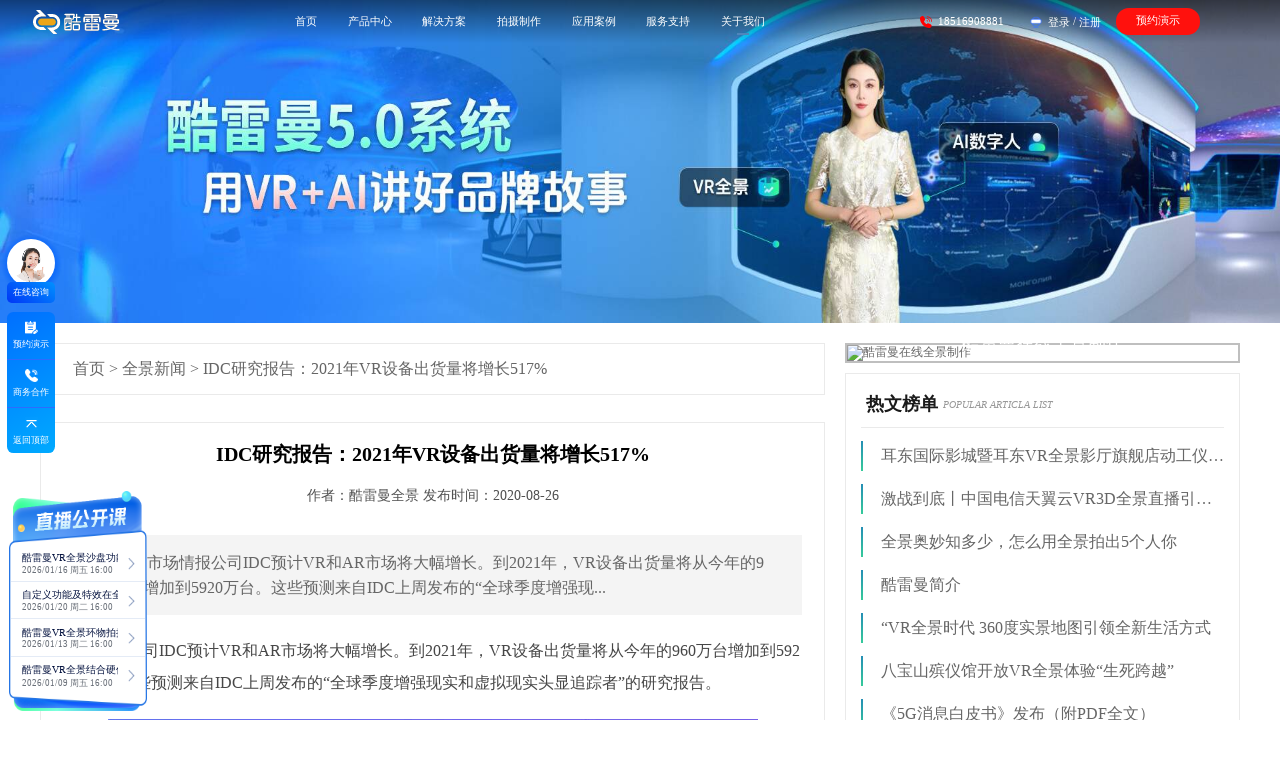

--- FILE ---
content_type: text/html; charset=utf-8
request_url: https://www.kuleiman.com/news/1489.html
body_size: 14854
content:
<!DOCTYPE html>
<html lang="en">
<head>
    <meta http-equiv="X-UA-Compatible" content="IE=edge">
    <meta name="viewport"
          content="width=device-width, user-scalable=no, initial-scale=1.0, maximum-scale=1.0, minimum-scale=1.0">
    <meta http-equiv="Content-Type" content="text/html; charset=utf-8"/>
    <title>IDC研究报告：2021年VR设备出货量将增长517%-酷雷曼VR全景</title>
    <meta name="keywords"
          content="IDC,VR设备,2021">
    <meta name="description"
          content="市场情报公司IDC预计VR和AR市场将大幅增长。到2021年，VR设备出货量将从今年的960万台增加到5920万台。这些预测来自IDC上周发布的“全球季度增强现实和虚拟现实头显追踪者”的研究报告。">
    <meta property="og:image" content="https://www.kuleiman.com/app/resource/newIndex/img/LOGO_b.svg"/>
    <meta name="360-site-verification" content="a86cf42ef71e1a49036fe9c11e518d28"/>
    <meta name="shenma-site-verification" content="1f31436710adafa113ad4f2e1d31e96d_1567761129">
    <meta name="baidu-site-verification" content="code-YOA2Ic1Pbr"/>
    <link rel="stylesheet" href="/app/resource/new_template/2/css/header_public.css?2"/>
    <!-- 引入自定义的内容 -->
    <link rel="stylesheet" href="/app/resource/new_template/2/resource/reset.css">
    <script src="/app/resource/new_template/2/resource/jquery.min.js"></script>
    <script src="/app/resource/new_template/2/resource/wow.min.js"></script>
    <script src="/app/resource/new_template/2/resource/flexble.js"></script>
    <script type="text/javascript" src="//live.kuleiman.com/static/pano/js/panoszz.js"></script>
    <link rel="stylesheet" href="/app/resource/new_template/2/resource/animate.min.css">
    <link rel="stylesheet" href="/app/resource/new_template/2/resource/swiper.min.css">
    <link rel="stylesheet" href="/app/resource/new_template/2/css/common.css">
    <link rel="stylesheet" href="/app/resource/new_template/2/css/header.css?8">
  
    <script src="/app/resource/new_template/2/resource/vue.min.js"></script>
    <script src="/app/resource/new_template/common/js/vue-resource.js"></script>
     <script src="/app/resource/new_template/2/static/js/script.js"></script>
  <link rel="stylesheet" href="/app/resource/new_template/2/static/css/styles.css?1">
    <style>
        * {
            font-family: "思源黑体 CN Regular" !important;
        }
    </style>

    <script>
        (function () {
            var bp = document.createElement('script');
            var curProtocol = window.location.protocol.split(':')[0];
            if (curProtocol === 'https') {
                bp.src = 'https://zz.bdstatic.com/linksubmit/push.js';
            } else {
                bp.src = 'http://push.zhanzhang.baidu.com/push.js';
            }
            var s = document.getElementsByTagName("script")[0];
            s.parentNode.insertBefore(bp, s);
        })();
    </script>
</head>
<body onselectstart='return false'>
<!-- 头部 -->
<div id="header" class="header justify-between" >

    <div class="left align-center">
        <a class="logo11" href="https://www.kuleiman.com" target="_blank">
            <img src="/app/resource/new_template/2/imgs/header/logo-black1.svg" alt="" class="black-logo">
            <img src="/app/resource/new_template/2/imgs/header/logo-white1.svg" alt="" class="white-logo">
        </a>
    </div>
    <div class="middle">
        <ul @click="changeActive1($event)" class="middle_nav justify-between">
            <li class="header-text" v-cloak
                v-for="(item, index) in nav_header_bar" :data-url="item.categoryUrl"
                :key="item.categoryId"
                :class="[index===header_current1?'active':'']">
                {{item.categoryName}}
                <div class="navbar3-wrapper" :class="[item.categoryId=='solutionProvider' ?'navbar3-wrapperSP':'']" :style="{ left: item.categoryId == 'productCenter'?'3.7rem':'50%' }" v-if="item.nav_header_barchild">
                    <div class="navbar3-wrapperTips" v-show="item.categoryId == 'productCenter'">
                        <div class="navbar3-wrapperTips_item">
                            <p class="navbar3_item_text text_top"><a href="">合作指南</a></p>
                        </div>
                        <div class="navbar3-wrapperTips_item">
                            <p class="navbar3_item_text"><a href="https://www.kuleiman.com/gywm/">酷雷曼简介</a></p>
                        </div>
                        <div class="navbar3-wrapperTips_item">
                            <p class="navbar3_item_text" @click="videofn('//klm10.kuleiman.com/record/klm/VRquanjingvideo1.mp4')">什么是VR全景</p>
                        </div>
                        <!-- <div class="navbar3-wrapperTips_item">
                            <p class="navbar3_item_text"><a href="https://www.kuleiman.com/zs/">VR全景创业转型</a></p>
                        </div>
                        <div class="navbar3-wrapperTips_item">
                            <p class="navbar3_item_text" @click="videofn('//klm10.kuleiman.com/record/klm/vrxiangmukaizhan1.mp4')">VR项目如何开展</p>
                        </div> -->
                        <div class="navbar3-wrapperTips_item">
                            <p class="navbar3_item_text" @click="videofn('//klm10.kuleiman.com/record/klm/xuanzekuleiman1.mp4')">为什么选择酷雷曼</p>
                        </div>
                       <!--  <div class="navbar3-wrapperTips_item">
                            <p class="navbar3_item_text"><a href="https://www.kuleiman.com/news/7491.html">合作商交流会</a></p>
                        </div>
                        <div class="navbar3-wrapperTips_item">
                            <p class="navbar3_item_text"><a href="https://www.kuleiman.com/news/7492.html">无人机培训</a></p>
                        </div> -->
                    </div>
                    <div class="navbar3">
                        <div class="navbar3Content" :class="{'navbar3Flex': c1.categoryId == 'coreProduct'}" v-for="(c1, key) in item.nav_header_barchild" :key="c1.categoryId">
                            <div class="navbar3-title">
                                <div class="navbar3-title-content align-center">
                                    <span class="span1" v-cloak>{{c1.categoryName}}</span>
                                </div>
                            </div>
                            <div class="navbar3Item" :class="{'navbar3-itemFlex': c1.categoryId == 'coreProduct'}">
                                <div class="navbar3-item" v-for="c2 in c1.childList" :key="c2.categoryId">
                                    <div class="navbar3-item-content" @click="bk_Btn1(c2.ahref, index)">
                                        <img class="itemimg" :src="c2.categoryicon" alt="">
                                        <img class="itemImgactive" :src="c2.categoryiconactive" alt="">
                                        <div class="niNameFlex">
                                            <p class="niName" v-cloak>{{c2.categoryName}} <img v-if="c2.categoryLogo" src="/app/resource/new_template/2/imgs/header/rm.png?v=1" alt=""> </p>
                                            <p class="niDetail">{{c2.categoryDetail}}</p>
                                        </div>
                                    </div>
                                </div>
                            </div>
                        </div>
                    </div>
                </div>
            </li>
        </ul>
    </div>
    <div class="viDivBgCon" v-if="videoDialog" v-cloak>
        <div class="viDivCon">
            <span @click="closeVideo()"></span>
            <video id="video" class="video" poster="" width="740" height="415" controls=""  preload="" autoplay>
                <source :src="videourl">
            </video>
        </div>
    </div>
    <div class="right justify-between align-center" style="margin-right: 1.5rem;">
        <div class="right1 align-center">
            <div class="img-box">
                <span class="header_icon_01"></span>
            </div>
            <span>18516908881</span>
        </div>
        <div class="right2 align-center" style="margin-left: 10px;">
            <div class="img-box">
                <img class="img2" src="/app/resource/new_template/2/imgs/header/login2.png" alt="">
                <!-- <img class="img2-2" src="/app/resource/new_template/2/imgs/header/login2.png" alt=""> -->
            </div>
            <div class="right2-content">
                <a href="https://vr.kuleiman.com/member/login" target="_blank">登录</a>
                <span>/</span>
                <a href="https://vr.kuleiman.com/member/register" target="_blank">注册</a>
            </div>
        </div>
        <div class="to_live" onclick="houqu()">
            预约演示
        </div>
    </div>
   
</div>
<script>
    function houqu() {
        $('.tc').fadeIn();
    }
</script>

<script>
	var news_id = "1489";
	if (navigator.userAgent.match(/(iPhone|iPod|Android|ios)/i)) {
		window.location.href = 'https://4g.kuleiman.com/news/' + news_id + '.html';
	}
</script>
<link rel="stylesheet" type="text/css" href="/app/resource/news/css/style.css?t1" />

<link rel="stylesheet" type="text/css" href="/app/resource/qjhz/css/swiper.min.css" />
<link rel="stylesheet" type="text/css" href="/app/resource/css/banner.css?2" />
<div id="banner" class="zs_ban" style="position: relative">
    <div class="swiper-container">
        <div class="swiper-wrapper">
                        <div class="swiper-slide">
                <a href="" target="_blank">
                    <img src="//old2v.kuleiman.com/y2L2xE3803VlLL08hXN0V03GqhIIsS.jpg" alt="全景视频">
                </a>
            </div>
                    </div>
            </div>
</div>
<script src="/app/resource/qjhz/js/swiper.min.js"></script>
<script>
    var mySwiper = new Swiper('.swiper-container', {
        paginationClickable: true,
        pagination: {
            el: '.swiper-pagination',
            clickable: true,
        },
        // autoplay: 3000,
        autoplay: true,
    })
</script>

<div class="wzCen">
	<div class="wzCen2_1">
		<div class="wzCen1">
			<a href="/">首页</a>
			>
			<a href="/qjxw/">全景新闻</a>
			>
			<a>IDC研究报告：2021年VR设备出货量将增长517%</a>
		</div>
		<div class="wzCen2">
			<h2>
				<div class="wzCen2_11">IDC研究报告：2021年VR设备出货量将增长517%</div>
				<div class="wzCen2_12">作者：酷雷曼全景  发布时间：2020-08-26</div>
			</h2>
			<!-- <div class="wzCen2_12"> / 1970-01-01</div> -->
			

			<div class="wzCen2_14">
				<div class="wzCen2_13">

					<label style="font-weight: bold;font-size: 16px;">导读：</label>
										市场情报公司IDC预计VR和AR市场将大幅增长。到2021年，VR设备出货量将从今年的960万台增加到5920万台。这些预测来自IDC上周发布的“全球季度增强现...
									</div>
								<p style="line-height: 2em; margin-bottom: 20px;">市场情报公司IDC预计VR和AR市场将大幅增长。到2021年，VR设备出货量将从今年的960万台增加到5920万台。这些预测来自IDC上周发布的“全球季度增强现实和虚拟现实头显追踪者”的研究报告。</p><p style="text-align: center; line-height: 2em; margin-bottom: 20px;"><img src="//old2v.kuleiman.com/ca8ef134195d895e01e59e5e3e6c14ab..jpg" title="IDC研究报告：2021年VR全景设备出货量将增长517%-酷雷曼VR全景" alt="IDC研究报告：2021年VR全景设备出货量将增长517%-酷雷曼VR全景" width="650" height="361"/></p><p style="line-height: 2em; margin-bottom: 20px;">IDC公司指出，迄今为止，低成本、无屏幕的VR浏览器(如使用智能手机的头显)已经占据市场主导地位，但这一类别的市场份额正在不断下降，并逐渐转向有线和独立的VR全景解决方案。</p><p style="line-height: 2em; margin-bottom: 20px;">据报告显示，2021年，无屏幕的VR手机盒子在总VR市场中将占不到15%，而有线和独立头显将占有最高的市场份额。</p><p style="line-height: 2em; margin-bottom: 20px;">IDC移动设备跟踪者的高级研究分析师Jitesh Ubrani表示：“现在的VR市场还很年轻，正处于一个关键的转型时期，因为购买者更倾向于能提供先进的追踪效果和更高保真度的有线VR头显、PC或者游戏机套装，而不是低成本头显和智能手机套装。”</p><p style="line-height: 2em; margin-bottom: 20px;">“这对于整个VR生态系统来说是一个好兆头，因为专用设备的体验得到了改进，吸引了更多的忠实用户。”Jitesh Ubrani补充道。</p><p style="line-height: 2em; margin-bottom: 20px;">此外，报告还显示，商业出货量也将增加，而增长速度比消费者市场更为剧烈。IDC预测，商业VR头显的出货量将从今年的100万台上升到2021年底的1260万台。他们预测，AR头显的商业出货量更多，到2021年底将达1560万台。</p><p style="line-height: 2em; margin-bottom: 20px;">IDC全球季度移动设备追踪者项目副总裁Ryan Reith说道：“我们一直认为，AR头显将在许多公司的商业模式变革中发挥重要的作用。目前有很多劳动者并未从技术进步中获益，因为他们需要用双手来完成工作，而AR将会把大量技术引入到这些劳动者中。”</p>				<div class="xgwz">
					<span >相关搜索：</span>										<a target="_blank" href="/xgwz/IDC.html">IDC</a>
					,
															<a target="_blank" href="/xgwz/VR设备.html">VR设备</a>
					,
															<a target="_blank" href="/xgwz/2021.html">2021</a>
					
									</div>
								<p class="xgwz_2">
					免责声明：酷雷曼登载此文目的在于传递信息，未标注原创或具体来源的稿件来源于网络，并不意味着赞同文章内观点或作为描述其真实性的辅助材料。
				</p>
								<div class="wzCen2_18">
											<a href="/news/1488.html" target="_blank">
							<label>上一篇：</label>虚拟现实赋能教育现代化，教育拟扩展VR全景应用						</a>
															<a href="/news/7707.html" target="_blank">
						<label>下一篇：</label>承过往·启新程丨酷雷曼邀您一起回顾2025年度记忆</a>
						
						
				</div>
				<div class="wzCen2_18_1">
					<div class="box">
						<div class="wzCen2_162"><img src="/app/resource/image/zxImg13.jpg" /></div>
						<div class="wzCen2_18_2">
							<p class="wzCen2_18_2_1">助力每一位VR全景创业者成功</p>
							<p class="wzCen2_18_2_2">用全景让品牌深入人心</p>
							<p class="wzCen2_18_2_3">电话：18516908881</p>
						</div>
					</div>
				</div>
			</div>

			<!-- 百度分享开始 -->
			<!-- <div class="bdsharebuttonbox">
				<a href="#" class="bds_more" data-cmd="more"></a>
				<a href="#" class="bds_qzone" data-cmd="qzone"></a>
				<a href="#" class="bds_tsina" data-cmd="tsina"></a>
				<a href="#" class="bds_tqq" data-cmd="tqq"></a>
				<a href="#" class="bds_renren" data-cmd="renren"></a>
				<a href="#" class="bds_weixin" data-cmd="weixin"></a>
			</div> -->

			<!-- <script>
				window._bd_share_config = {
					"common": {
						"bdSnsKey": {
						},
						"bdText": "", "bdMini": "2", "bdPic": "", "bdStyle": "0", "bdSize": "16"
					},
					"share": {
					},
					"image": {
						"viewList": ["qzone", "tsina", "tqq", "renren", "weixin"], "viewText": "分享到：", "viewSize": "16"
					},
					"selectShare": {
						"bdContainerClass": null, "bdSelectMiniList": ["qzone", "tsina", "tqq", "renren", "weixin"]
					}
				};
				with (document) 0[(getElementsByTagName('head')[0] || body)
					.appendChild(createElement('script'))
					.src = '//bdimg.share.baidu.com/static/api/js/share.js?v=89860593.js?cdnversion=' + ~(-new Date() / 36e5)];
			</script> -->
			<!-- 百度分享结束 -->
			<!-- <div class="wzCen2_15">(想了解更多精彩请关注酷雷曼微信公众号)</div>
			<div class="wzCen2_16">
				<div class="wzCen2_161">加入<span style="color: #fe7e49;font-size: 18px;">酷雷曼</span> 共赏美好未来</div>
				
				<div class="wzCen2_163">
					<label>酷雷曼</label>
					<span>VR全景爱好者的集聚地</span>
					<font>用全景让品牌深入人心</font>
					<p>电话：400-0440-578</p>
				</div>
			</div> -->
			
			<!-- <div class="wzCen2_19">
												<a href="/news/1544.html" target="_blank">
					<img src="//old2v.kuleiman.com/xORj2ma4ph6pDdmkREHHdkKKEKJKr6.jpg" alt="">
					<label>威尼斯电影节今年正式认可VR电影，中国有四部作品入围</label>
				</a>
												<a href="/news/1775.html" target="_blank">
					<img src="//old2v.kuleiman.com/X4rAQd31w4mOqC8AffWx1QQ4w0zaBe.jpg" alt="">
					<label>VR全景旅游 交互地图+虚拟导游</label>
				</a>
												<a href="/news/1462.html" target="_blank">
					<img src="//old2v.kuleiman.com/Y5NizFFF52c5YbufP2Pz88rZVn25cm.jpg" alt="">
					<label>福布斯：VR技术兴起，世界都在关注中国人怎么做</label>
				</a>
				
				<span>阅读延展</span>
			</div> -->
		</div>
	</div>
	<div class="wzCen2_2">
		<div class="wzCen2_21">
			<a href="https://vr.kuleiman.com/member/login" target="_blank">
				<img src="/app/resource/image/zxImg15.jpg" title="酷雷曼在线全景制作" />
			</a>
			<font>酷雷曼在线全景制作</font>
		</div>
		<div class="wzCen2_22">
			<p><label>热文榜单</label><span>POPULAR ARTICLA LIST</span></p>
			<ul>
								<li>
					<a href="/news/2639.html">
						耳东国际影城暨耳东VR全景影厅旗舰店动工仪式盛大举行					</a>
				</li>
								<li>
					<a href="/news/5623.html">
						激战到底丨中国电信天翼云VR3D全景直播引燃拳击热火					</a>
				</li>
								<li>
					<a href="/news/2354.html">
						全景奥妙知多少，怎么用全景拍出5个人你					</a>
				</li>
								<li>
					<a href="/news/2757.html">
						酷雷曼简介					</a>
				</li>
								<li>
					<a href="/news/2399.html">
						“VR全景时代 360度实景地图引领全新生活方式					</a>
				</li>
								<li>
					<a href="/news/1929.html">
						八宝山殡仪馆开放VR全景体验“生死跨越”					</a>
				</li>
								<li>
					<a href="/news/5600.html">
						《5G消息白皮书》发布（附PDF全文）					</a>
				</li>
							</ul>
		</div>
		<div class="wzCen2_22">
			<p>
				<label>热点推荐</label><span>HOT RECOMMENDATION</span>
			</p>
			<ul>
								<li>
					<a href="/news/6657.html" target="_blank">
						北京同创蓝天的vr项目优势，vr全景怎么拍及市场需求					</a>
				</li>
								<li>
					<a href="/news/6655.html" target="_blank">
						vr智慧景区的优势，北京同创蓝天能制作智慧景区吗					</a>
				</li>
								<li>
					<a href="/news/6654.html" target="_blank">
						全景图片是如何制作的，北京同创蓝天为何专门搞vr技术					</a>
				</li>
								<li>
					<a href="/news/6653.html" target="_blank">
						VR民宿展现当地特色，解决了当下民宿市场宣传不到位的问题					</a>
				</li>
								<li>
					<a href="/news/6652.html" target="_blank">
						天冷了，VR全景正是这些行业的刚需！					</a>
				</li>
								<li>
					<a href="/news/6650.html" target="_blank">
						5G+VR赋能乡村建设 数智化服务“点燃”晋中乡村振兴新引擎					</a>
				</li>
								<li>
					<a href="/news/6649.html" target="_blank">
						全景直播的优势是什么？北京同创蓝天的vr技术能应用在什么行业					</a>
				</li>
							</ul>
		</div>
		<div class="wzCen2_23">
			<p><label>精选案例赏析</label><span>FEATURED CASE</span></p>
			<ul>
																<li style="padding-left: 0;position: relative;height: 220px;">
					<a href="https://www.kuleiman.com/124125" target="_blank" style="height: 100%;">
						<img class="wzCen2_23_img" src="//old2v.kuleiman.com/rWVtSy9YyU9y4TFgVkkv4TGbUWb7pv.png"
							title="嵌入功能——载具">
						<div
							style="position:absolute;bottom:0;left:0;width: 100%;background: rgba(0,0,0,.5);color: #fff;text-align: center;height: 30px;line-height: 30px;filter:progid:DXImageTransform.Microsoft.gradient(startColorstr=#7f000000,endColorstr=#7f000000);">
							嵌入功能——载具</div>
					</a>
				</li>
																<li style="padding-left: 0;position: relative;height: 220px;">
					<a href="https://www.kuleiman.com/118090/index.html?m=1" target="_blank" style="height: 100%;">
						<img class="wzCen2_23_img" src="//old2v.kuleiman.com/z0Wh0Wo3UaaFaPsY93FShgq00w3osF.jpg"
							title="南方科技大学vr全景">
						<div
							style="position:absolute;bottom:0;left:0;width: 100%;background: rgba(0,0,0,.5);color: #fff;text-align: center;height: 30px;line-height: 30px;filter:progid:DXImageTransform.Microsoft.gradient(startColorstr=#7f000000,endColorstr=#7f000000);">
							南方科技大学vr全景</div>
					</a>
				</li>
																<li style="padding-left: 0;position: relative;height: 220px;">
					<a href="https://www.kuleiman.com/113719" target="_blank" style="height: 100%;">
						<img class="wzCen2_23_img" src="//old2v.kuleiman.com/gW4bnPuuw6GbMtUUOWnGqur6zuU4pB.jpg"
							title="功能演示--内容嵌入">
						<div
							style="position:absolute;bottom:0;left:0;width: 100%;background: rgba(0,0,0,.5);color: #fff;text-align: center;height: 30px;line-height: 30px;filter:progid:DXImageTransform.Microsoft.gradient(startColorstr=#7f000000,endColorstr=#7f000000);">
							功能演示--内容嵌入</div>
					</a>
				</li>
							</ul>
		</div>
	</div>
	<div class="clearB"></div>
</div>
</div>

<script>
	var hidden, visibilityChange;
	if (typeof document.hidden !== "undefined") {
		hidden = "hidden";
		visibilityChange = "visibilitychange";
	} else if (typeof document.mozHidden !== "undefined") {
		hidden = "mozHidden";
		visibilityChange = "mozvisibilitychange";
	} else if (typeof document.msHidden !== "undefined") {
		hidden = "msHidden";
		visibilityChange = "msvisibilitychange";
	} else if (typeof document.webkitHidden !== "undefined") {
		hidden = "webkitHidden";
		visibilityChange = "webkitvisibilitychange";
	}
	var Ovideo = document.getElementsByTagName("video")
	// 添加监听器
	document.addEventListener(visibilityChange, function() {
		for(var i = 0 ;i<Ovideo.length;i++){
			console.log(Ovideo[i])
			Ovideo[i].autoplay = false
			Ovideo[i].pause()
		}
	}, false);
	//sina
	function shareTSina(title,rLink,site,pic){
		window.open('http://service.weibo.com/share/share.php?title='+encodeURIComponent(title)+'&url='+encodeURIComponent(rLink)+'&appkey='+encodeURIComponent(site)+'&pic='+encodeURIComponent(pic),'_blank','scrollbars=no,width=600,height=450,left=75,top=20,status=no,resizable=yes')
	}
	/*QQ空间*/
	function shareQzone(title,rLink,pic){
		window.open('http://sns.qzone.qq.com/cgi-bin/qzshare/cgi_qzshare_onekey?title='+encodeURIComponent(title)+'&url='+encodeURIComponent(rLink)+'&pics='+encodeURIComponent(pic),'_blank','scrollbars=no,width=600,height=450,left=75,top=20,status=no,resizable=yes')
	}
	$(document).ready(function(e) {
		$(document).scroll(function(){
			if($(document).scrollTop()>=197){
				var wBody = ($(document).width() - 1200)/2;
				$(".wzFixed").css('position','fixed').css('left',wBody).css('top','80px');
			}else{
				$(".wzFixed").attr('style','');
			}
		})
	});
</script>
<!---->
<script>
    // 打开合作资讯
    function goContact(url) {
        var tempwindow = window.open('_blank')
        tempwindow.location = url
    }
    $(".off").click(function () {
        $(".activety").hide()
    })
    $(function () {
        /*合作窗口*/
        $('.btn').click(function () {
            $('.cooperate-wrap').fadeIn();                  //合作窗口
        })
        $('.closetc').click(function () {            //关闭合作窗口
            $('.cooperate-wrap').fadeOut();
        })
    })

    function topbtn() {
        var topname = $(".i-name").val();
        var topphone = $(".i-tel").val();
        var nameReg = /^([\u4e00-\u9fa5]|[a-zA-Z]){2,10}$/;
        //验证名称
        if (topname == '') {
            $('.ly-cont-wrap').html('<div class="t">姓名不能为空！请输入您的贵姓</div><div class="b">我们会尽快安排项目经理与您联系<br />或<i>直接拨打电话：18516908881</i></div>');
            // $('.cooperate-wrap').fadeOut();
            $('.ly-pop').addClass('show');
            $(".i-name").val('');
            return false;
        }
        //验证手机号空
        if (topphone == '') {
            $('.ly-cont-wrap').html('<div class="t">电话不能为空！请输入您的电话</div><div class="b">我们会尽快安排项目经理与您联系<br />或<i>直接拨打电话：18516908881</i></div>');
            // $('.cooperate-wrap').fadeOut();
            $('.ly-pop').addClass('show');

            $(".i-tel").focus();
            return false;
        }
        // 手机号格式
        var isMobile = /^[1][3,4,5,7,8,9][0-9]{9}$/;
        // var isMobile=/^(?:13\d|15\d|18\d|19\d|17\d)\d{5}(\d{3}|\*{3})$/;

        if (!isMobile.test(topphone)) {
            $('.ly-cont-wrap').html('<div class="t">请正确填写电话号码，例如:1850155xxxx</div><div class="b">我们会尽快安排项目经理与您联系<br />或<i>直接拨打电话：18516908881</i></div>');
            // $('.cooperate-wrap').fadeOut();
            $('.ly-pop').addClass('show');
            $(".i-name").val('');
            return false;
        }

        var aquestion = $("#questionf").val();
        $.post("/index.php?c=klmpc&a=index&do=message1", {
            name: topname,
            mobile: topphone,
            type: 219,
            question: aquestion,
            bd_href: window.location.href
        }, function (result) {

            $('.cooperate-wrap').fadeOut();
            $('.ly-cont-wrap').html('<div class="t">' + result + '</div><div class="b">我们会尽快安排项目经理与您联系<br />或<i>直接拨打电话：18516908881</i></div>');

            $('.ly-pop').addClass('show');
            $(".i-name").val('');
            $(".i-tel").val('');
            $('.pop-wrap').fadeOut();
        });
    }
</script>
<!--公共底部、公共侧栏-->
<!--公共底部、公共侧栏-->
<link rel="stylesheet" href="/app/resource/new_template/2/css/footer_public.css?18"/>
<script src="/app/resource/new_template/2/js/header.js?52"></script>
<!-- 出现弹窗 -->
<div class="tc">
    <div class="tc-mask"></div>
    <div class="tc-wrap">
        <div class="t">
            <p class="p1">酷雷曼VR 4.0</p>
            <p class="p2">3D互联网时代VR数字化升级平台</p>
            <div class="t_bottom_img"></div>
        </div>
        <div class="b">
            <h1 class="title">申请免费获取行业方案</h1>
            <div class="span-wrap">
                <!-- <div class="iconl"></div> -->
                <span>实体经济转型新方式</span>
                <!-- <div class="iconr"></div> -->
            </div>
            <div class="inp">
                <div class="inp1">
                    <div class="icon1"></div>
                    <input id="xmc" type="text" placeholder="请输入您的姓名">
                </div>
                <div class="inp2">
                    <div class="icon2"></div>
                    <input id="dhc" type="text" placeholder="请输入您的电话号码">
                </div>
                <input class="inp3" onclick="submitContact()" type="button" value="立即提交">
            </div>
            <p class="po">请填写真实有效的信息，我们会尽快与您联系</p>
            <h1 class="bo">已有<span class="receive_num"></span>人领取</h1>
        </div>
        <div  class="cclose"></div>
    </div>
</div>

<!--新版侧栏改版-->
<div class="left_float_tool_contact">
    <a href="https://www.kuleiman.com/dialog_2.html" target="_blank">
        <div class="title_box">
            <div class="img_box">
                <img src="/app/resource/new_template/2/static/images/left_title_icon.png" />
            </div>
            <div class="title_text">
                在线咨询
            </div>
        </div>
    </a>
    <div class="left_tools can_light" >
        <div class="left_tools_item" onmouseover="show_tool_dialog(1)">
            <img src="/app/resource/new_template/2/static/images/left_icon_03.png" />
            <span>预约演示</span>
        </div>
        <div class="left_tools_item" onmouseover="show_tool_dialog(2)">
            <img src="/app/resource/new_template/2/static/images/left_icon_01.png" />
            <span>商务合作</span>
        </div>
        <div class="left_tools_item" id="btn1" onmouseover="show_tool_dialog(0)">
            <img src="/app/resource/new_template/2/static/images/left_icon_02.png" />
            <span>返回顶部</span>
        </div>
        <div class="mouse_light" id="mouse_light_01"></div>
    </div>
    <div class="yy_dialog">
        <div class="dialog_content" >
            <div class="dialog_title">
                预约演示
            </div>
            <input placeholder="姓名" id="contacts_right" type="text" />
            <input placeholder="电话" id="mobile_right" type="text" />
            <div class="submit_btn" onclick="tijiaoright()">立即提交</div>
            <div class="dialog_tip">项目经理会尽快给您回电</div>
        </div>
    </div>
    <div class="sw_dialog">
        <div class="dialog_content" >
            <div class="dialog_title">
                商务合作
            </div>
            <div class="dialog_line">18612109911</div>
            <div class="dialog_line">18515167702</div>
        </div>
    </div>
</div>
<!--直播公开课-->
<div class="live_list">
    <div class="live_list_content">
                <div class="live_list_item">
            <div class="live_title">
                <span>酷雷曼VR全景沙盘功能应用</span>
            </div>
            <div class="live_time">
                2026/01/16 周五 16:00            </div>
            <div class="hover_code_box">
                <div class="code_box">
                    <img src="http://old2v.kuleiman.com/VZQrtW4ns61Z77fTh5611NxZ747NH1.png" />
                </div>
                <div class="code_text">微信扫码预约</div>
            </div>
        </div>
                <div class="live_list_item">
            <div class="live_title">
                <span>自定义功能及特效在全景中的应用</span>
            </div>
            <div class="live_time">
                2026/01/20 周二 16:00            </div>
            <div class="hover_code_box">
                <div class="code_box">
                    <img src="http://old2v.kuleiman.com/DSTT94WARWzzLctapmUfT6AtfP2cm2.jpg" />
                </div>
                <div class="code_text">微信扫码预约</div>
            </div>
        </div>
                <div class="live_list_item">
            <div class="live_title">
                <span>酷雷曼VR全景环物拍摄及制作技巧</span>
            </div>
            <div class="live_time">
                2026/01/13 周二 16:00            </div>
            <div class="hover_code_box">
                <div class="code_box">
                    <img src="http://old2v.kuleiman.com/PRNQEnYq0b5qNqzRN5ORrQOoEqQNAE.jpg" />
                </div>
                <div class="code_text">微信扫码预约</div>
            </div>
        </div>
                <div class="live_list_item">
            <div class="live_title">
                <span>酷雷曼VR全景结合硬件使用</span>
            </div>
            <div class="live_time">
                2026/01/09 周五 16:00            </div>
            <div class="hover_code_box">
                <div class="code_box">
                    <img src="http://old2v.kuleiman.com/wgyK127U1Rt2u5F077k1I21tDgZsU3.jpg" />
                </div>
                <div class="code_text">微信扫码预约</div>
            </div>
        </div>
            </div>
</div>
<!-- 公共侧栏 -->
<!--  <div class="commonLeftTip">
    <div class="onlineConsultantDilog">
        <a href="//www.kuleiman.com/dialog_2.html"  target="_blank">
            <div class="OnlineConsultantLeft">
                <div class="OCLeftTop">
                    <img class="OCLeftTopimg1" src="/app/resource/new_template/2/imgs/footer/zixunimg1.png" alt="">
                    <img class="OCLeftTopimg2" src="/app/resource/new_template/2/imgs/footer/zixunBG.png" alt="">
                </div>
                <div class="OCLeftBottom">在线咨询</div>
            </div>
            <div class="OnlineConsultantRight">
                <div>
                    <p>Hi~  我在线</p>
                    <p>欢迎您随时咨询</p>
                </div>
                <div class="closeOC"></div>
            </div>
        </a>
    </div>
    <div class="nav_rig right_list">
        <ul>

        <li class="advisory2">
            <a class="rl_t">
                <span class="stt">免费获取资料</span>
                <span class="ico4"></span>
                <div class="toolbar-div">
                    <p>免费获取资料</p>
                    <div class="toolbar-div1">
                        <input class="toolbar-div11" placeholder="姓名" id="contacts_right" type="text">
                        <input class="toolbar-div12" placeholder="电话" id="mobile_right" type="text">
                        <button class="toolbar-div13" onclick="tijiaoright()">立即提交</button>
                    </div>
                    <label>客服人员会与您联系，免费提供资料</label>
                </div>
            </a>
        </li>
            <li class="advisory2">
                <a class="rl_t">
                    <span class="stt">商务合作</span>
                    <span class="ico5"></span>
                    <div class="toolbar-ico5">
                        <p>18516908881</p>
                    </div>
                </a>
            </li>
            <li id="btn1">
                <a class="rl_t" href="javascript:;">
                    <span class="stt">回到顶部</span>
                    <span class="ico1"></span>
                </a>
            </li>
            <li>
                <a class="rl_t">
                    <span class="stt">18516908881</span>
                    <span class="ico5"></span>
                </a>
            </li> -->
            <!-- <li>
                <a class="rl_t nav_ewm">
                    <span class="stt">扫描二维码</span>
                    <span class="ico6"></span>
                    <span class="toolbar-layer"></span>
                </a>
            </li> 
        </ul>
    </div>
</div>-->
<!--footer公共底部-->
<div class="foot">
    <!-- 表单 -->
        <div class="foot_contact">
        <div class="conter2 con_center">
            <div class="con_titword wow zoomIn">VR数字升级，实体经济转型新方式</div>
            <div class="con_cenword wow zoomIn">获取行业方案，共赢5G+VR时代机遇</div>
            <div class="con_botinpt wow zoomIn">
                <div class="con_botinpt1">
                    <input placeholder="请输入您的姓名" placeholder-class="place_con" class="con_input" id="contacts_left"/>
                </div>
                <div class="con_botinpt2">
                    <input placeholder="请输入您的手机号" placeholder-class="place_con" class="con_input" id="mobile_left"/>
                </div>
                <div class="con_botsub" onclick="tijiaoleft()">
                    免费获取
                </div>
            </div>
        </div>
    </div>
        <!-- 底部信息 -->
    <div class="foot_top">
        <div class="foot_d1 containeres">
            <!--公司信息-->
            <div class="foot_q1">
                <div class="foot_q1_div">
                    <img src="https://www.kuleiman.com/app/resource/newIndex/img/LOGO.svg"/>
                </div>
                <ul class="foot_q1_div2">
                    <li style="display: flex;margin-top: .15rem;">
                        <p class="Pleft">服务热线:</p>
                        <div>
                            <p>18516908881</p>
                        </div>
                        <!-- <i class="foot_q1_i1">：</i> -->
                    </li>
                    <!-- <li>
                        <p class="Pleft">商务合作:</p>
                        <div class="Pright">
                            <p><span>18612109911</span>&nbsp;&nbsp;</p>
                        </div>
                    </li> -->
                    <li>
                        <p class="Pleft">联系地址:</p>
                        <div class="Pright">
                            <p>北京市丰台区益泽路55号顺和国际财富中心A座550</p>
                            <p>杭州市滨江区江陵路星耀城一期3幢2203-2204</p>
                            <p>武汉市东湖高新区关南一路当代梦工场七号楼502</p>
                        </div>
                    </li>
                    <li>
                        <p class="Pleft">关注我们:</p>
                        <div class="q4_botimg">
                                <span class="q4_botimga">
                                    <i></i>
                                    <span class="q4_botworda">
                                        <img src="https://www.kuleiman.com/app/resource/newIndex/img/code_img1.jpg"/>
                                    </span>
                                </span>
                            <span class="q4_botimgb">
                                    <i></i>
                                    <span class="q4_botwordb">
                                        <img src="/app/resource/new_template/2/imgs/footer/code_img2.jpg"/>
                                    </span>
                                </span>
                            <span class="q4_botimgc">
                                    <i></i>
                                    <span class="q4_botwordc">
                                        <img src="https://www.kuleiman.com/app/resource/newIndex/img/code_img3.jpg"/>
                                    </span>
                                </span>
                            <span class="q4_botimgd">
                                    <i></i>
                                    <span class="q4_botwordd">
                                        <img src="https://www.kuleiman.com/app/resource/newIndex/img/code_img4.jpg"/>
                                    </span>
                                </span>
                        </div>
                    </li>
                    <!-- <li style="display: flex;margin-top: 25px;" class="foot_address0">
                            <span class="q1_span0">北京</span>
                            <span class="q1_line1"></span>
                            <span class="q1_span0">丰台区郑常庄326号同创蓝天大厦6层酷雷曼全景运营中心</span>
                        </li>
                        <li style="display: flex;margin-top: 15px;" class="foot_address1">
                            <span class="q1_span1">浙江</span>
                            <span class="q1_line1"></span>
                            <span class="q1_span1">杭州市滨江区江陵路2028号星耀城1期3栋905-906室</span>
                        </li> -->
                </ul>
                <!-- <div class="foot_q1_div3">
                    <ul class="nametitle">
                        <li class="naactrive"><span>北京</span></li>
                        <li><span>浙江</span></li>
                        <li><span>湖北</span></li>
                    </ul>
                    <ul class="namecont">
                        <li class="div3active">北京市丰台区郑常庄326号同创蓝天大厦6层酷雷曼全景运营中心</li>
                        <li>浙江省杭州市滨江区江陵路2028号星耀城1期3栋905-906室</li>
                        <li>湖北省武汉市东湖高新区关南园一路当代梦工场七号楼5层502室</li>
                    </ul>
                </div> -->
            </div>
            <div class="foot_line0"></div>
            <!--产品中心-->
            <div class="cpzxx">
                <div class="foot_q2" v-for="(item, index) in cpzxxarr" :key="item.id">
                    <div style="margin: auto;margin-top: 0.75rem;">
                        <h2 class="foot_tit">{{item.texttitle}}</h2>
                        <span v-for="(val, index) in item.child" :key="val.id" target="_blank" class="foot_a1">
                                <a v-if="val.url" :href="val.url" target="_blank">
                                    <span> {{val.text}} </span>
                                </a>
                                <span v-else>{{val.text}}</span>
                            </span>
                        <!-- <span> -->
                        <!-- <a href="https:https://www.kuleiman.com/qjsp/" target="_blank" class="foot_a1">
                            <span>
                                3D漫游 </span>
                        </a>
                    <span>
                    <a href="https:https://www.kuleiman.com/vryy/" target="_blank" class="foot_a1">
                        <span>
                            VR直播 </span>
                    </a>
                    <span>
                        <a href="https:https://www.kuleiman.com/dxsqj/" target="_blank" class="foot_a1">
                            <span>
                                AI数字人 </span>
                        </a>
                    <span>
                    <a href="https:https://www.kuleiman.com/3dmx/" target="_blank" class="foot_a1">
                        <span>
                            3D模型 </span>
                    </a>
                    <span>
                    <a href="https:https://www.kuleiman.com/3dmx/" target="_blank" class="foot_a1">
                        <span>
                            VR剧情线 </span>
                    </a>
                    <span>
                    <a href="https:https://www.kuleiman.com/3dmx/" target="_blank" class="foot_a1">
                        <span>
                            实景建模 </span>
                    </a>
                    <span> -->
                        <!-- </span> -->
                    </div>
                </div>
            </div>
            <!-- <div class="foot_line1"></div>
            <div class="foot_q4">
                <div class="q4_tit">
                    权威认证
                </div>
                <div class="q4_topimg">
                    <i></i> <i></i> <i></i> <i></i> <i></i><i></i><i></i><i></i>
                </div>
                <div class="q4_botimg">
                    <div class="q4_botimga">
                        <i></i>
                        <p style="margin-top: 4px;">酷雷曼微信</p>
                        <div class="q4_botworda">
                            <img src="https://www.kuleiman.com/app/resource/newIndex/img/code_img1.jpg" />
                        </div>
                    </div>
                    <div class="q4_botimgb">
                        <i></i>
                        <p style="margin-top: 4px;">酷雷曼快手</p>
                        <div class="q4_botwordb">
                            <img src="https://www.kuleiman.com/app/resource/newIndex/img/code_img2.jpg" />
                        </div>
                    </div>
                    <div class="q4_botimgc">
                        <i></i>
                        <p style="margin-top: 4px;">酷雷曼抖音</p>
                        <div class="q4_botwordc">
                            <img src="https://www.kuleiman.com/app/resource/newIndex/img/code_img3.jpg" />
                        </div>
                    </div>
                    <div class="q4_botimgd">
                        <i></i>
                        <p style="margin-top: 4px;">酷雷曼邮箱</p>
                        <div class="q4_botwordd">
                            邮箱：kf@kuleiman.com
                        </div>
                    </div>
                </div>
            </div> -->
        </div>
    </div>
    <div class="foot_bottom containeres">
        <div class="foot_bottom_item" v-for="(item, index) in footBottomList" :key="item.id">
            <img class="foot_bottom_item_img" :src="item.imgurl" alt="">
            <p class="foot_bottom_item_detail" v-text="item.name"></p>
        </div>
    </div>
    <div class="foot_tb1" style="width: 100%;">
        <div class="foot_bot1 "></div>
        <div class="foot_bot1 ">
            <i>酷雷曼为网络信息服务提供者，所展示内容为用户上传，如涉及侵权及其他问题，请 <a style="color: #fff"
                                                        href="https://www.kuleiman.com/aboutus.html"
                                                        target="_blank">进行投诉</a> 操作。</i>
        </div>
        <div class="foot_bot ">
            <i>© 2026 kuleiman.com 北京同创蓝天云科技有限公司 &nbsp;&nbsp; 版权所有
                <i></i>
                <a href="https://beian.miit.gov.cn/" target="_blank"
                   style="color:rgb(137, 137, 137);">京ICP备15037671号&nbsp;</a>
                京ICP证：B2-20170102
            </i>
            <a target="_blank" href="http://www.beian.gov.cn/portal/registerSystemInfo?recordcode=11010602006035"
               style="display:inline-block;text-decoration:none;color: #FFFFFF;font-size:12px;">
                <img src="https://www.kuleiman.com/app/resource/beian110.png" style="height:20px;width:20px;"/>
                <i style="margin-left: 10px;">京公网安备 11010602006035 <!-- <a style="color:rgb(137, 137, 137);font-size:12px;"
                                                                      href="https://www.kuleiman.com/app/resource/wlwhxkz.pdf">京网文〔2021〕0191-048号</a> --></i>
            </a>
            <!-- <a id="_xinchacharenzheng_cert_vip_chengxincn" style="text-decoration:none;" target="_blank"
                    href="https://xyt.xinchacha.com/pcinfo?sn=482054618323488768&certType=4">
                    <img src="https://xyt.xinchacha.com/img/icon/icon1.png">
                </a> -->
        </div>
        <div class="foot_bot1 ">
            <i>声明：本网站所有内容，包括但不限于文字、图片、音频、视频、动画、全景文件及产品，任何机构或个人未经北京同创蓝天云科技有限公司正式协议授权，不得以任何形式转载、链接、下载、截屏、引用等，违者将依法追究其法律责任。</i>
        </div>
        <!-- <div class="foot_bot1 ">
            <a href="" target="_blank"></a> |
            <i>友情链接：</i>
            <a href="http://vr.sina.com.cn/" target="_blank">新浪VR</a> |
            <a href="https://www.teche720.com/" target="_blank">泰科易</a> |
            <a href="https://www.vrtuoluo.cn/" target="_blank" rel="nofollow">VR陀螺</a> |
            <a href="https://rrx.cn/" target="_blank">H5</a> |
            <a href="https://www.tvapk.net/" target="_blank">电视直播</a> |
            <a href="http://www.apppark.cn/" target="_blank">app开发</a> |
            <a href="https://www.zxgj.cn/" target="_blank">在线工具</a>
            <a href="http://www.animiz.cn/" target="_blank">动画制作软件</a>
        </div> -->
        <div class="foot_bot1"></div>
    </div>
</div>

<!--弹框-->
<div class="ly-pop">
    <div class="ly-container">
        <div class="ly-cont-top">
            <div class="ly-close"></div>
            <span class="labels">留言提示</span>
        </div>
        <div class="ly-cont-wrap">
            <div class="t"><i>恭喜您</i>，您的留言已经提交成功！</div>
            <div class="b">我们会尽快安排项目经理与您联系<br/>或<i>直接拨打电话：18516908881</i></div>
        </div>
    </div>
</div>
<script type="text/javascript">
    //侧边导航-返回顶部
    var obtn1 = document.getElementById('btn1');

    obtn1.onclick = function () {
        $('body,html').animate({scrollTop: 0}, "speed");
    }
    // };
    $(".closeOC").click(function (e) {
      e.stopPropagation()
      e.preventDefault()
      $('.OnlineConsultantRight').remove()
    })
    setTimeout(() =>{
        $('.OnlineConsultantRight').css({
            display:'flex'
        })
        $(`.OnlineConsultantRight`).animate({ 'opacity': 1 }, 300);

    },3000)
    $(".nametitle li").mouseover(function () {
        $(this).addClass("naactrive").siblings().removeClass("naactrive")
        $(".namecont").find("li").eq($(this).index()).addClass("div3active").siblings().removeClass("div3active")
    })
    
    // 弹窗获取解决方案
    function submitContact() {
        var name = $('#xmc').val();
        var mobile = $('#dhc').val();
        var href = '来源：' + window.location.href;
        //验证
        if (name == '') {
            // alert('姓名不能为空');
            $('.ly-cont-wrap').html('<div class="t">姓名不能为空！请输入您的贵姓</div><div class="b">我们会尽快安排项目经理与您联系<br />或<i>直接拨打电话：18516908881</i></div>');
            $('.ly-pop').addClass('show');
            //$("#contacts").focus();
            return false;
        }
        var isMobile = /^[1][3,4,5,7,8,9][0-9]{9}$/;
        if (mobile == '') {
            //alert('电话不能为空');
            $('.ly-cont-wrap').html('<div class="t">电话不能为空！请输入您的电话</div><div class="b">我们会尽快安排项目经理与您联系<br />或<i>直接拨打电话：18516908881</i></div>');
            $('.ly-pop').addClass('show');
            //$("#mobile").focus();
            return false;
        }
        if (!isMobile.test(mobile)) {
            //alert("请正确填写电话号码，例如:1850155xxxx");
            $('.ly-cont-wrap').html('<div class="t">请正确填写电话号码，例如:1850155xxxx</div><div class="b">我们会尽快安排项目经理与您联系<br />或<i>直接拨打电话：18516908881</i></div>');
            $('.ly-pop').addClass('show');
            $("#mobile_left").val('');
            // $("#mobile").focus();
            return false;
        }
        let pathname = window.location.pathname;
        let typeid = 40; 
        switch (pathname) {
                // AI数字人
            case '/aiszr/':
                typeid = 266;
                break;
                // VR智慧景区
            case '/vrzhjq/':
                typeid = 267;
                break;
                // 实景建模
            case '/sjjm/':
                typeid = 268;
                break;
                // VR会议
            case '/vrhy/':
                typeid = 269;
                break;
                // VR智慧门店
            case '/vrzhmd/':
                typeid = 275;
                break;
                // 全景对比
            case '/qjdb/':
                typeid = 270;
                break;
            default:
                typeid = 40;
        }
        $.post("/index.php?c=index&a=index&do=message&", {
            name: name,
            mobile: mobile,
            type: typeid,
            question: href,
            bd_href: window.location.href
        }, function (result) {
            if (result == 1) {
                $('.ly-cont-wrap').html('<div class="t"><i>恭喜您</i>，您的留言已经提交成功！</div><div class="b">我们会尽快安排项目经理与您联系<br />或<i>直接拨打电话：18516908881</i></div>');
                let nums=parseInt($(".receive_num").html());
                nums++
                $(".receive_num").html(nums);
            } else {
                $('.ly-cont-wrap').html('<div class="t">请不要重复提交！</div><div class="b">我们会尽快安排项目经理与您联系<br />或<i>直接拨打电话：18516908881</i></div>');
            }
            $('.ly-pop').addClass('show');
            $("#contacts_right").val('');
            $("#mobile_right").val('');
            // $("#zhuyun_message_dialog").dialog("close");
        });
    }
    //留言
    function tijiaoleft() {
        var name = $('#contacts_left').val();
        var mobile = $('#mobile_left').val();
   
        var href = '来源：' + window.location.href;
        //验证
        if (name == '') {
            // alert('姓名不能为空');
            $('.ly-cont-wrap').html('<div class="t">姓名不能为空！请输入您的贵姓</div><div class="b">我们会尽快安排项目经理与您联系<br />或<i>直接拨打电话：18516908881</i></div>');
            $('.ly-pop').addClass('show');
            //$("#contacts").focus();
            return false;
        }
        var isMobile = /^[1][3,4,5,7,8,9][0-9]{9}$/;
        if (mobile == '') {
            //alert('电话不能为空');
            $('.ly-cont-wrap').html('<div class="t">电话不能为空！请输入您的电话</div><div class="b">我们会尽快安排项目经理与您联系<br />或<i>直接拨打电话：18516908881</i></div>');
            $('.ly-pop').addClass('show');
            //$("#mobile").focus();
            return false;
        }
        if (!isMobile.test(mobile)) {
            //alert("请正确填写电话号码，例如:1850155xxxx");
            $('.ly-cont-wrap').html('<div class="t">请正确填写电话号码，例如:1850155xxxx</div><div class="b">我们会尽快安排项目经理与您联系<br />或<i>直接拨打电话：18516908881</i></div>');
            $('.ly-pop').addClass('show');
            $("#mobile_left").val('');
            // $("#mobile").focus();
            return false;
        }
        $.post("/index.php?c=index&a=index&do=message&", {
            name: name,
            mobile: mobile,
            type: 247,
            question: href,
            bd_href: window.location.href
        }, function (result) {
            if (result == 1) {
                $('.ly-cont-wrap').html('<div class="t"><i>恭喜您</i>，您的留言已经提交成功！</div><div class="b">我们会尽快安排项目经理与您联系<br />或<i>直接拨打电话：18516908881</i></div>');
            } else {
                $('.ly-cont-wrap').html('<div class="t">请不要重复提交！</div><div class="b">我们会尽快安排项目经理与您联系<br />或<i>直接拨打电话：18516908881</i></div>');
            }
            $('.ly-pop').addClass('show');
            $("#contacts_left").val('');
            $("#mobile_left").val('');
            $("#zhuyun_message_dialog").dialog("close");
        });
    }

    // 提交
    function tijiaoright() {
        var name = $('#contacts_right').val();
        var mobile = $('#mobile_right').val();
        var href = '来源：' + window.location.href;
        //验证
        if (name == '') {
            // alert('姓名不能为空');
            $('.ly-cont-wrap').html('<div class="t">姓名不能为空！请输入您的贵姓</div><div class="b">我们会尽快安排项目经理与您联系<br />或<i>直接拨打电话：18516908881</i></div>');
            $('.ly-pop').addClass('show');
            //$("#contacts").focus();
            return false;
        }
        var isMobile = /^[1][3,4,5,7,8,9][0-9]{9}$/;
        if (mobile == '') {
            //alert('电话不能为空');
            $('.ly-cont-wrap').html('<div class="t">电话不能为空！请输入您的电话</div><div class="b">我们会尽快安排项目经理与您联系<br />或<i>直接拨打电话：18516908881</i></div>');
            $('.ly-pop').addClass('show');
            //$("#mobile").focus();
            return false;
        }
        if (!isMobile.test(mobile)) {
            //alert("请正确填写电话号码，例如:1850155xxxx");
            $('.ly-cont-wrap').html('<div class="t">请正确填写电话号码，例如:1850155xxxx</div><div class="b">我们会尽快安排项目经理与您联系<br />或<i>直接拨打电话：18516908881</i></div>');
            $('.ly-pop').addClass('show');
            $("#mobile_left").val('');
            // $("#mobile").focus();
            return false;
        }
        $.post("/index.php?c=index&a=index&do=message&", {
            name: name,
            mobile: mobile,
            type: 41,
            question: href,
            bd_href: window.location.href
        }, function (result) {
            if (result == 1) {
                $('.ly-cont-wrap').html('<div class="t"><i>恭喜您</i>，您的留言已经提交成功！</div><div class="b">我们会尽快安排项目经理与您联系<br />或<i>直接拨打电话：18516908881</i></div>');
            } else {
                $('.ly-cont-wrap').html('<div class="t">请不要重复提交！</div><div class="b">我们会尽快安排项目经理与您联系<br />或<i>直接拨打电话：18516908881</i></div>');
            }
            $('.ly-pop').addClass('show');
            $("#contacts_right").val('');
            $("#mobile_right").val('');
            $("#zhuyun_message_dialog").dialog("close");
        });
    }
</script>
<!-- +++++++++++++++++++++++++++++++++++++++++++++++++++++ -->
<!--侧边导航视频播放-->
<div class="viDivBg">
    <div class="viDiv">
        <span onclick="closeVi()"></span>
        <video id="video" class="video" poster="https://www.kuleiman.com/app/resource/images/header/klmImg.jpg"
               width="740" height="415" controls="" preload="">
            <!-- <source src="//xt10.kuleiman.com/klm/serviceingo1.mp4"> -->
        </video>
    </div>
</div>
<script src="/app/resource/new_template/2/js/footer.js?19"></script>

<script>


    //侧边导航-视频播放
    function mpFun() {
        $(".viDivBg").show();
        document.getElementById('video').play();
    }

    function closeVi() {
        document.getElementById('video').pause();
        $(".viDivBg").hide();
    }

    //热门行业VR全景展示--选项卡
    $(".part3_ul1 li").click(function () {
        $(this).addClass('part3_ul1_a').siblings('li').removeClass('part3_ul1_a');
        var index = $(this).index();
        $('.part3_min > ul').eq(index).show().siblings('ul').hide();
    });
    // 跟着鼠标移动
    $(function () {
        $('.part2_ul li').bind('mouseover', function () {
            var oPosition = $(this).position();
            var oThis = $(this);
            oThis.find('h2,p').css('color', '#fff');
            oThis.find('.part2_i2').show();
            oThis.find('.part2_i1').hide();
            oThis.siblings('li').find('h2').css('color', '#000');
            oThis.siblings('li').find('p').css('color', '#b3b3b3');
            oThis.siblings('li').find('.part2_i1').show();
            oThis.siblings('li').find('.part2_i2').hide();
            $('.boxBor').queue('fnHide');
            if ($(".boxBor").attr('deta-switch') !== 'true') {
                $(".boxBor").attr('deta-switch', 'true');
                $(".boxBor").css({
                    width: '100%',
                    height: $(window).height(),
                    left: '0px',
                    top: '0px',
                    opacity: 0,
                    display: 'block'
                })
            }
            $(".boxBor").stop(false, false).animate({
                opacity: 1,
                left: oPosition.left,
                top: oPosition.top,
                width: oThis.width(),
                height: oThis.height(),
            }, 250)
        })
    })

    $(".tjsp_d1 span").click(function () {
        $(".tjsp_min").animate({left: '-218px'});
        var lazyloading = new Date();
        lazyloading.setTime(lazyloading.getTime() + (60 * 5 * 1000));
        $.cookie('lazyloading', "lazyloading", {expires: lazyloading});
        //$.cookie('lazyloading',null, { path: '/', expires: lazyloading.getTime()+(60*5*1000) });
    });
    $(".tjsp_d1Z span").click(function () {
        $(".tjsp_minZ").animate({left: '-218px'});
    });
    $(".tjspZ").click(function () {
        $(".tjsp_minZ").animate({left: '183px'});
        $('.tjsp_minZ').show();
    });
</script>
<script type="text/javascript">
    $('.tjsp_min').show();
</script>
<div style="display: none;">
    <script src="https://s4.cnzz.com/z_stat.php?id=1281116602&web_id=1281116602" language="JavaScript"></script>
</div>
<script>
    $(window).scroll(function () {
        if ($(window).scrollTop()) {
            $(".tjsp_min").stop().animate({left: '-218px'}, 80);
        }
    });
    $(".tjsp,.tjsp_min").mouseover(function () {
        $(".tjsp_min").stop().animate({left: '183px'}, 90);
    });
    $(".tjsp_min").mouseout(function () {
        $(".tjsp_min").stop().animate({left: '-218px'}, 180);
    })
</script>
<!-- ($controller=='index' && $action=='index' && $do=='index') -->
<script>
    $('.ly-close').click(function () {
        $('.ly-pop').removeClass('show');
    })
    // 表单弹框关闭按钮
    $('.cclose').click(function () {
        $('.tc').fadeOut();
    })
</script>

<script>(function() {var _53code = document.createElement("script");_53code.src = "https://tb.53kf.com/code/code/10071469/2";var s = document.getElementsByTagName("script")[0]; s.parentNode.insertBefore(_53code, s);})();</script>

</body>
</html>


--- FILE ---
content_type: text/html; charset=utf-8
request_url: https://www.kuleiman.com/index.php?c=index&a=index&do=get_nums
body_size: -97
content:
115908

--- FILE ---
content_type: text/css
request_url: https://www.kuleiman.com/app/resource/new_template/2/static/css/styles.css?1
body_size: 1947
content:
.left_float_tool_contact {
  position: fixed;
  bottom: 5rem;
  left: 0.14rem;
  z-index: 50;
}
.left_float_tool_contact .title_box {
  width: 0.9rem;
  height: 0.9rem;
  position: relative;
  cursor: pointer;
}
.left_float_tool_contact .title_box::before {
  content: "";
  width: 1.14rem;
  height: 1.14rem;
  background: radial-gradient(50% 50% at 50% 50%, #005FF8 0%, rgba(0, 96, 251, 0.6) 79%, rgba(0, 96, 252, 0) 100%);
  display: block;
  top: -0.1rem;
  left: -0.12rem;
  position: absolute;
  animation: left_icon_a 0.5s ease-in-out infinite alternate;
}
.left_float_tool_contact .title_box .img_box {
  width: 100%;
  height: 100%;
  position: absolute;
  top: 0;
  left: 0;
  overflow: hidden;
  background: #FFFFFF;
  border-radius: 50%;
}
.left_float_tool_contact .title_box .img_box img {
  width: 100%;
  height: 100%;
  position: absolute;
  top: 50%;
  left: 50%;
  transform: translate(-50%, -50%);
  animation: left_icon_img 1s ease-in-out infinite alternate;
}
.left_float_tool_contact .title_box .title_text {
  width: 0.9rem;
  height: 0.41rem;
  line-height: 0.41rem;
  background: linear-gradient(216deg, #0091FF 0%, #0035F6 100%);
  border-radius: 0.09rem;
  position: absolute;
  left: 0rem;
  top: 0.8rem;
  font-weight: 500;
  font-size: 0.17rem;
  color: #FFFFFF;
  text-align: center;
}
.left_float_tool_contact .left_tools {
  margin-top: 0.47rem;
  width: 0.9rem;
  height: 2.65rem;
  background: linear-gradient(152deg, #006FFF 0%, #00AAFF 100%);
  border-radius: 0.12rem;
  overflow: hidden;
  position: relative;
}
.left_float_tool_contact .left_tools .left_tools_item {
  height: 0.9rem;
  text-align: center;
  position: relative;
  border-bottom: 0.01rem solid #2D6BFF;
  cursor: pointer;
}
.left_float_tool_contact .left_tools .left_tools_item:last-child {
  border-bottom: none;
}
.left_float_tool_contact .left_tools .left_tools_item img {
  width: 0.25rem;
  height: 0.25rem;
  top: 0.16rem;
  left: 0.32rem;
  position: absolute;
}
.left_float_tool_contact .left_tools .left_tools_item span {
  position: absolute;
  top: 0.5rem;
  left: 0;
  right: 0;
  text-align: center;
  font-weight: 500;
  font-size: 0.17rem;
  color: #FFFFFF;
}
.left_float_tool_contact .yy_dialog {
  display: none;
  width: 3.6rem;
  height: 3.21rem;
  position: absolute;
  left: 0.7rem;
  bottom: -0.1rem;
}
.left_float_tool_contact .yy_dialog .dialog_content {
  width: 3.4rem;
  height: 3.31rem;
  position: absolute;
  top: -0.1rem;
  right: 0;
  background: url(../../static/images/left_hover_dialog_bg_01.png) no-repeat;
  background-size: 100% 100%;
}
.left_float_tool_contact .yy_dialog .dialog_content .dialog_title {
  font-weight: 600;
  font-size: 0.23rem;
  color: #006FFF;
  background-image: -webkit-linear-gradient(left, #006CFF, #001971);
  -webkit-background-clip: text;
  -webkit-text-fill-color: transparent;
  text-align: center;
  position: absolute;
  top: 0.36rem;
  left: 0;
  right: 0;
}
.left_float_tool_contact .yy_dialog .dialog_content #contacts_right {
  width: 2.64rem;
  height: 0.46rem;
  background: url(../../static/images/dialog_icon_01.svg) no-repeat #FFFFFF;
  background-size: 0.23rem;
  background-position: 0.17rem 0.13rem;
  box-shadow: 0rem 0rem 0.1rem 0rem rgba(0, 111, 255, 0.08);
  border-radius: 0.04rem;
  position: absolute;
  top: 0.9rem;
  right: 0.4rem;
}
.left_float_tool_contact .yy_dialog .dialog_content #mobile_right {
  width: 2.64rem;
  height: 0.46rem;
  background: url(../../static/images/dialog_icon_02.svg) no-repeat #FFFFFF;
  background-size: 0.23rem;
  background-position: 0.17rem 0.13rem;
  box-shadow: 0rem 0rem 0.1rem 0rem rgba(0, 111, 255, 0.08);
  border-radius: 0.04rem;
  position: absolute;
  top: 1.5rem;
  right: 0.4rem;
}
.left_float_tool_contact .yy_dialog .dialog_content input {
  font-size: 0.17rem;
  text-indent: 0.5rem;
}
.left_float_tool_contact .yy_dialog .dialog_content input::placeholder {
  color: #8990A6;
}
.left_float_tool_contact .yy_dialog .dialog_content .submit_btn {
  width: 2.64rem;
  height: 0.46rem;
  line-height: 0.46rem;
  background: linear-gradient(151deg, #006CFF 0%, #00AAFF 100%);
  border-radius: 0.03rem;
  text-align: center;
  font-weight: 600;
  font-size: 0.2rem;
  color: #FFFFFF;
  position: absolute;
  top: 2.1rem;
  right: 0.4rem;
  cursor: pointer;
}
.left_float_tool_contact .yy_dialog .dialog_content .submit_btn:hover {
  background: linear-gradient(151deg, #00AAFF 0%, #006CFF 100%);
}
.left_float_tool_contact .yy_dialog .dialog_content .dialog_tip {
  font-weight: 400;
  font-size: 0.17rem;
  color: #000E45;
  text-align: center;
  position: absolute;
  left: 0;
  right: 0;
  top: 2.74rem;
}
.left_float_tool_contact .sw_dialog {
  display: none;
  width: 2.44rem;
  height: 1.83rem;
  position: absolute;
  left: 0.7rem;
  bottom: 0.7rem;
}
.left_float_tool_contact .sw_dialog .dialog_content {
  width: 2.14rem;
  height: 1.83rem;
  position: absolute;
  top: 0rem;
  right: 0;
  background: url(../../static/images/left_hover_dialog_bg_02.png) no-repeat;
  background-size: 100% 100%;
}
.left_float_tool_contact .sw_dialog .dialog_content .dialog_title {
  font-weight: 600;
  font-size: 0.23rem;
  color: #006FFF;
  background-image: -webkit-linear-gradient(left, #006CFF, #001971);
  -webkit-background-clip: text;
  -webkit-text-fill-color: transparent;
  text-align: center;
  position: absolute;
  top: 0.26rem;
  left: 0;
  right: 0;
}
.left_float_tool_contact .sw_dialog .dialog_content .dialog_line {
  font-weight: 400;
  font-size: 0.2rem;
  color: #000E45;
  position: relative;
  text-indent: 0.35rem;
  height: 0.3rem;
  line-height: 0.3rem;
  margin-left: 0.27rem;
  margin-top: 0.71rem;
}
.left_float_tool_contact .sw_dialog .dialog_content .dialog_line::before {
  content: "";
  display: block;
  width: 0.3rem;
  height: 0.3rem;
  background: url(../../static/images/dialog_icon_03.svg) no-repeat;
  background-size: 100%;
  position: absolute;
  left: 0;
  top: 0;
}
.left_float_tool_contact .sw_dialog .dialog_content .dialog_line:last-child {
  margin-top: 0.17rem;
}
.left_float_tool_contact.show_dialog_1:hover .yy_dialog {
  display: block;
  animation: fadein 0.4s;
}
.left_float_tool_contact.show_dialog_2:hover .sw_dialog {
  display: block;
  animation: fadein 0.4s;
}
.left_float_tool_contact:hover .mouse_light {
  opacity: 1;
}
.mouse_light {
  width: 150px;
  height: 150px;
  background: radial-gradient(circle closest-side, rgba(0, 255, 248, 0.376), transparent);
  position: absolute;
  transform: translate(-50%, -50%);
  top: -150px;
  left: -150px;
  pointer-events: none;
  opacity: 0;
}
.bk_new_1 {
  width: 100%;
  height: 10rem;
  position: relative;
  overflow: hidden;
}
@keyframes fadeout {
  0% {
    opacity: 1;
    display: block;
  }
  100% {
    opacity: 0;
    display: block;
  }
}
/* 进入动画 */
@keyframes fadein {
  0% {
    opacity: 0;
  }
  100% {
    opacity: 1;
  }
}
@keyframes left_icon_a {
  0% {
    transform: scale(1.18);
  }
  100% {
    transform: scale(1);
  }
}
@keyframes left_icon_img {
  0% {
    transform: translate(-50%, -50%) scale(1);
  }
  50% {
    transform: translate(-50%, -50%) scale(0.8);
  }
  100% {
    transform: translate(-50%, -50%) scale(1);
  }
}
.live_list {
  width: 2.6rem;
  height: 4.13rem;
  position: fixed;
  left: 0.16rem;
  bottom: 0.16rem;
  background: url(../../static/images/live_bg.png) no-repeat;
  background-size: 100% 100%;
  z-index: 50;
}
.live_list::before {
  content: "";
  width: 1.25rem;
  height: 0.34rem;
  background: url(../../static/images/live_title.gif) no-repeat;
  background-size: 100%;
  position: absolute;
  top: 0.36rem;
  left: 0.72rem;
  transform: scale(1.4);
}
.live_list .live_list_content {
  margin-top: 1rem;
}
.live_list .live_list_content .live_list_item {
  height: 0.7rem;
  position: relative;
  cursor: pointer;
  margin-left: 0.05rem;
  margin-right: 0.05rem;
  border-bottom: 0.01rem solid #E4EBF6;
}
.live_list .live_list_content .live_list_item:hover {
  background: #EFF6FF;
}
.live_list .live_list_content .live_list_item:hover .hover_code_box {
  display: block;
}
.live_list .live_list_content .live_list_item:hover .live_title span {
  animation: scroll_name 4s linear infinite running;
}
.live_list .live_list_content .live_list_item .live_title {
  position: absolute;
  font-weight: 400;
  font-size: 0.17rem;
  color: #061440;
  left: 0.2rem;
  top: 0.14rem;
  display: inline-block;
  max-width: 1.8rem;
  overflow: hidden;
}
.live_list .live_list_content .live_list_item .live_title span {
  font-weight: 400;
  font-size: 0.18rem;
  color: #061440;
  display: block;
  width: 3rem;
}
.live_list .live_list_content .live_list_item .live_time {
  font-weight: 400;
  font-size: 0.16rem;
  color: #6A7079;
  position: absolute;
  left: 0.2rem;
  bottom: 0.1rem;
}
.live_list .live_list_content .live_list_item::before {
  content: "";
  display: block;
  width: 0.31rem;
  height: 0.31rem;
  position: absolute;
  top: 0.2rem;
  right: 0.1rem;
  background: url(../../static/images/live_right_icon.png) no-repeat;
  background-size: 100% 100%;
}
.live_list .live_list_content .live_list_item .hover_code_box {
  width: 2.14rem;
  height: 2.57rem;
  background: url(../../static/images/live_wx_bg.png) no-repeat;
  background-size: 100% 100%;
  position: absolute;
  right: -2.27rem;
  top: 50%;
  transform: translateY(-50%);
  display: none;
}
.live_list .live_list_content .live_list_item .hover_code_box .code_box {
  width: 1.79rem;
  height: 1.79rem;
  background: #FFFFFF;
  margin: 0.2rem auto 0;
}
.live_list .live_list_content .live_list_item .hover_code_box .code_box img {
  width: 100%;
  height: 100%;
}
.live_list .live_list_content .live_list_item .hover_code_box .code_text {
  text-align: center;
  margin-top: 0.11rem;
  font-weight: 500;
  font-size: 0.23rem;
  color: #000E45;
}
.live_list .live_list_content .live_list_item:last-child {
  border-bottom: none;
}
.live_list .live_list_content .live_list_item:last-child .hover_code_box {
  top: -30%;
}
.header .right {
  width: 5.25rem !important;
}
.header .right .header_icon_01 {
  width: 0.23rem;
  height: 0.23rem;
  background: url(../../static/images/phone.svg) no-repeat;
  background-size: 100% 100%;
  margin-right: 0.16rem;
  display: block;
}
.header .right .header_icon_02 {
  width: 0.23rem;
  height: 0.23rem;
  background: url(../../static/images/user.svg) no-repeat;
  background-size: 100% 100%;
  margin-right: 0.16rem;
  display: block;
}
.header .right .to_live {
  display: inline-block;
  width: 1.57rem;
  height: 0.51rem;
  background: #FF110D;
  border-radius: 0.29rem;
  line-height: 0.48rem;
  text-align: center;
  font-weight: 500;
  font-size: 0.21rem;
  color: #FFFFFF;
  cursor: pointer;
}
.header.no_top .header_icon_02 {
  background: url(../../static/images/user_b.svg) no-repeat;
  background-size: 100% 100%;
}
.center_tips {
  width: 100%;
  position: relative;
  z-index: 40;
  height: 0;
  text-align: center;
}
.center_tips > div {
  display: inline-block;
  width: 4.2rem;
  height: 1.39rem;
  background: rgba(255, 255, 255, 0.9);
  box-shadow: 0rem 0.03rem 0.3rem 0rem rgba(13, 70, 149, 0.15);
  border-radius: 0.15rem;
  border: 0.01rem solid #FFFFFF;
  backdrop-filter: blur(10px);
  margin: 0rem 0.1rem 0;
  transform: translateY(-1rem);
  vertical-align: top;
  transition: all 0.4s;
  overflow: hidden;
  cursor: pointer;
}
.center_tips > div * {
  pointer-events: none;
}
.center_tips > div .spanTips {
  font-weight: 500;
  font-size: 0.25rem;
  color: #061835;
  position: absolute;
  top: 0.4rem;
  left: 0.9rem;
}
.center_tips > div .tip_text {
  font-weight: 400;
  font-size: 0.2rem;
  color: #000E45;
  position: absolute;
  left: 0.9rem;
  top: 0.8rem;
}
.center_tips > div .tag_list {
  position: absolute;
  top: 1.34rem;
  left: 0;
  right: 0;
  opacity: 0;
  transition: all 0.4s;
}
.center_tips > div .tag_list span {
  display: inline-block;
  font-weight: 500;
  font-size: 0.18rem;
  color: #061835;
  margin: 0 0.12rem;
  padding-left: 0.3rem;
  position: relative;
}
.center_tips > div .tag_list span::before {
  content: "";
  left: 0rem;
  top: 0;
  display: block;
  width: 0.23rem;
  height: 0.23rem;
  background: url(../../static/images/success.svg) no-repeat;
  background-size: 100%;
  position: absolute;
}
.center_tips > div .tip_icon_1 {
  width: 0.43rem;
  height: 0.43rem;
  background: url(../../static/images/title_icon_01.png) no-repeat;
  background-size: 100%;
  position: absolute;
  top: -0.05rem;
  left: -0.5rem;
}
.center_tips > div .tip_icon_2 {
  width: 0.43rem;
  height: 0.43rem;
  background: url(../../static/images/title_icon_02.png) no-repeat;
  background-size: 100%;
  position: absolute;
  top: -0.05rem;
  left: -0.5rem;
}
.center_tips > div .tip_icon_3 {
  width: 0.43rem;
  height: 0.43rem;
  background: url(../../static/images/title_icon_03.png) no-repeat;
  background-size: 100%;
  position: absolute;
  top: -0.05rem;
  left: -0.5rem;
}
.center_tips > div .tip_icon_4 {
  width: 0.43rem;
  height: 0.43rem;
  background: url(../../static/images/title_icon_04.png) no-repeat;
  background-size: 100%;
  position: absolute;
  top: -0.05rem;
  left: -0.5rem;
}
.center_tips > div.active,
.center_tips > div:hover {
  height: 1.88rem;
  background: url(../../static/images/tips_bg.png) no-repeat;
  background-size: 120%;
  background-position: center;
  transform: translateY(-1.5rem);
}
.center_tips > div.active .tip_icon_1,
.center_tips > div:hover .tip_icon_1,
.center_tips > div.active .tip_icon_2,
.center_tips > div:hover .tip_icon_2,
.center_tips > div.active .tip_icon_3,
.center_tips > div:hover .tip_icon_3,
.center_tips > div.active .tip_icon_4,
.center_tips > div:hover .tip_icon_4 {
  display: none;
}
.center_tips > div.active .spanTips,
.center_tips > div:hover .spanTips {
  left: 0;
  right: 0;
}
.center_tips > div.active .tip_text,
.center_tips > div:hover .tip_text {
  top: 0.8rem;
  left: 0;
  right: 0;
}
.center_tips > div.active .tip_text::before,
.center_tips > div:hover .tip_text::before {
  content: "";
  display: inline-block;
  width: 0.18rem;
  height: 0.31rem;
  background: url(../../static/images/title_left.png) no-repeat;
  background-size: 100%;
  vertical-align: sub;
  margin-right: 0.19rem;
}
.center_tips > div.active .tip_text::after,
.center_tips > div:hover .tip_text::after {
  content: "";
  display: inline-block;
  width: 0.18rem;
  height: 0.31rem;
  background: url(../../static/images/title_right.png) no-repeat;
  background-size: 100%;
  vertical-align: sub;
  margin-left: 0.19rem;
}
.center_tips > div.active .tag_list,
.center_tips > div:hover .tag_list {
  opacity: 1;
}
.center_tips > div.active:hover .mouse_light,
.center_tips > div:hover:hover .mouse_light {
  opacity: 0.5;
}
@keyframes scroll_name {
  0% {
    transform: translateX(0);
  }
  100% {
    transform: translateX(-100%);
  }
}
.tip_block {
  position: absolute;
  left: 3.2rem;
  bottom: 1.8rem;
  z-index: 15;
}
.tip_block > div {
  display: block;
  float: left;
  width: 0.5rem;
  height: 0.05rem;
  background: #FFFFFF;
  opacity: 0.5;
  margin-left: 0.05rem;
}
.tip_block > div.active {
  opacity: 1;
  background: linear-gradient(317deg, #F85500 0%, #FFB656 100%);
}


--- FILE ---
content_type: text/css
request_url: https://www.kuleiman.com/app/resource/news/css/style.css?t1
body_size: 1614
content:
.wzCen {
    width: 80%;
    min-width: 1200px;
    margin: 20px auto 36px;
    overflow: hidden;
}
.wzCen2_1 {
    float: left;
    width: calc(100% - 415px);
    color: #666666;
    margin-bottom: 27px;
}
.wzCen1 {
    padding-left: 32px;
    line-height: 50px;
    margin-bottom: 27px;
    border: 1px solid #eaeaea;
    font-size: 16px;
}
.wzCen1 a {
    /* margin: 0 25px; */
}
.wzCen1 a:hover {
    color: #02b2b5 !important;
}
.wzCen2 {
    border: 1px solid #eaeaea;
}

.wzCen2_11 {
    margin-top: 20px;
    text-align: center;
    font-size: 20px;
    line-height: 22px;
    color: black;
}
.wzCen2_12 {
    padding-top: 14px;
    font-weight: initial;
    text-align: center;
    font-size: 14px;
    color: #515151;
    line-height: 34px;
}
.wzCen2_13 {
    font-size: 16px;
    line-height: 22px;
    color: #666666;
    background: #f4f4f4;
    padding: 15px 2em;
    line-height: 1.6em;
    margin-bottom: 20px;
}
.wzCen2_14 {
    padding: 22px;
    border-bottom: 1px solid #dcdcdc;
}
.wzCen2_14 p {
    font-size: 16px;
    line-height: 38px;
    margin-bottom: 21px;
    color: #474747;
    /* text-indent: 2em; */
}
.wzCen2_14 p img {
    max-width: 100%;
}
.wzCen2_15 {
    font-size: 22px;
    color: #262626;
    text-align: center;
    line-height: 91px;
    margin-top: 18px;
}
.wzCen2_16 {
    border: 1px solid #d2d2d2;
    border-radius: 2px;
    width: 458px;
    height: 248px;
    margin: 0 auto;
    padding: 42px 0 0 22px;
    position: relative;
    box-sizing: border-box;
    -webkit-box-sizing: border-box;
}
.wzCen2_161 {
    width: 245px;
    height: 26px;
    position: absolute;
    left: 105px;
    top: -15px;
    font-size: 18px;
    color: #252525;
    line-height: 26px;
    text-align: center;
    background: #fff;
}
.wzCen2_161 label {
    color: #fe7e49;
}
.wzCen2_162 {
    position: absolute;
    top: 15px;
    right: 23px;
    width: 180px;
    height: 186px;
    background: url(/app/resource/image/zxImg12.png) no-repeat;
    padding: 14px 0 0 17px;
    box-sizing: border-box;
    -webkit-box-sizing: border-box;
}
.wzCen2_162 img {
    display: block;
    width: 146px;
    height: 146px;
}
.wzCen2_18_2 {
    margin-top: 45px;
    width: 320px;
    text-align: center;
}
.wzCen2_18_2_1 {
    text-indent: 0em !important;
    margin-bottom: 7px !important;
    font-size: 18px !important;
    font-weight: bold;
    color: #02b2b5;
    line-height: 22px;
    background: linear-gradient(180deg, #258eb5 0%, #36ca9b 100%);
    -webkit-background-clip: text;
    -webkit-text-fill-color: transparent;
}
.wzCen2_18_2_3 {
    
    text-indent: 0em !important;
    height: 16px;
    font-size: 16px;
    font-weight: bold;
    color: #666666 !important;
    line-height: 22px;
}
.wzCen2_18_2_2 {
    margin-bottom: 10px !important;
    text-indent: 0em !important;
    width: 264px;
    height: 30px;
    line-height: 30px !important;
    background: linear-gradient(90deg, #258eb5, #36ca9b);
    border-radius: 15px;
    margin: 0 auto;
    color: #fff !important;
}
.wzCen2_163 {
    float: right;
    width: 230px;
    height: 143px;
    border-left: 1px solid #d2d2d2;
}
.wzCen2_163 label {
    font-size: 18px;
    color: #323232;
    line-height: 32px;
    display: block;
    text-align: center;
}
.wzCen2_163 span {
    font-size: 18px;
    color: #323232;
    line-height: 26px;
    margin-top: 14px;
    display: block;
    text-align: center;
}
.wzCen2_163 font {
    font-size: 16px;
    color: #fe7e49;
    line-height: 20px;
    margin-bottom: 31px;
    display: block;
    text-align: center;
}
.wzCen2_163 p {
    font-size: 17px;
    color: #919191;
    line-height: 18px;
    display: block;
    text-align: center;
}
.wzCen2_17 {
    text-align: center;
    line-height: 25px;
    font-size: 14px;
    color: #191919;
}

.wzCen2_18 a {
    display: block;
    font-size: 17px;
    line-height: 36px;
    color: #000;
}
.wzCen2_18 a:hover {
    color: #02b2b5 !important;
}
.wzCen2_18 a label {
}
.wzCen2_19 {
    width: 740px;
    height: 245px;
    position: relative;
    border-top: 1px solid #dcdcdc;
    padding-top: 41px;
    margin-bottom: 57px;
    position: relative;
}
.wzCen2_18_1 {
    border-top: 1px solid #eaeaea;
}
.wzCen2_18_1 .box {
    margin: 20px auto;
    width: 500px;
    height: 200px;
    border: 1px solid #cccccc;
    /* background: linear-gradient(180deg, #258eb5, #36ca9b); */
    position: relative;
}
/* .wzCen2_18_1 .box {
    margin: 20px auto;
    width: 500px;
    height: 200px;
    border: 1px solid #cccccc;
    background: linear-gradient(180deg, #258eb5, #36ca9b);
    position: relative;
} */

.wzCen2_19 span {
    width: 78px;
    height: 24px;
    line-height: 24px;
    text-align: center;
    font-size: 18px;
    background: #fff;
    color: #6e6e6e;
    position: absolute;
    left: 327px;
    top: -13px;
}
.wzCen2_19 a {
    width: 230px;
    height: 160px;
    display: block;
    float: left;
    margin-right: 15px;
}
.wzCen2_19 a label {
    line-height: 42px;
    color: #6e6e6e;
    display: block;
    font-weight: 100;
    font-size: 18px;
    text-align: center;
}
.wzCen2_19 a:hover label {
    color: #ff6600;
}
.wzCen2_2 {
    width: 395px;
    float: right;
    box-sizing: border-box;
    -webkit-box-sizing: border-box;
}
.wzCen2_21 {
    border: 2px solid #bfbfbf;
    display: block;
    position: relative;
}
.wzCen2_21 img {
    width: 100%;
    display: block;
}
.wzCen2_21 font {
    position: absolute;
    left: 0;
    bottom: 0;
    text-align: center;
    width: 100%;
    height: 36px;
    line-height: 36px;
    font-size: 18px;
    color: #fff;
}

.wzFixed {
    width: 49px;
    position: absolute;
    left: 0;
    top: 58px;
    background: #fafafa;
}
.wzFixed a {
    width: 49px;
    height: 49px;
    display: block;
    position: relative;
    border-bottom: 1px solid #ebebeb;
}
.wzFixed a label {
    width: 100%;
    height: 100%;
    display: block;
    opacity: 1;
    transition: all 0.3s;
    -webkit-transition: all 0.3s;
    position: absolute;
    left: 0;
    top: 0;
}
.wzFixed a span {
    width: 100%;
    height: 100%;
    display: block;
    opacity: 0;
    transition: all 0.3s;
    -webkit-transition: all 0.3s;
    position: absolute;
    left: 0;
    top: 0;
}
.wzFixed a:hover label {
    opacity: 0;
}
.wzFixed a:hover span {
    opacity: 1;
}
.wzFixed a img {
    width: 100%;
    height: 100%;
    display: block;
}
.wzCen2_22 {
    border: 1px solid #eaeaea;
    padding: 0 15px 15px;
    box-sizing: border-box;
    -webkit-box-sizing: border-box;
    margin-top: 10px;
}
.wzCen2_22 p {
    line-height: 47px;
    width: 100%;
    height: 47px;
    margin-top: 7px;
    border-bottom: 1px solid #eaeaea;
}
.wzCen2_22 p label {
    float: left;
    padding-left: 5px;
    font-size: 18px;
    font-weight: bold;
    color: #1a1a1a;
}
.wzCen2_22 p span {
    float: left;
    padding-left: 5px;
    font-weight: normal;
    color: #999;
    font-size: 10px;
    font-style: italic;
}
.wzCen2_22 p a {
    float: right;
    font-size: 16px;
    color: #ff6600;
}
.wzCen2_22 ul li {
    padding-left: 20px;
    margin-top: 13px;
    line-height: 30px;
    color: #666666;
    position: relative;
    font-size: 16px;

}
.wzCen2_22 ul li a {
    width: 100%;
    display: inline-block;
    text-overflow: ellipsis;
    overflow: hidden;
    white-space: nowrap;
}
.wzCen2_22 ul li a:hover {
    color: #02b2b5 !important;
}
.wzCen2_22 ul li::before {
    content: "";
    position: absolute;
    left: 0;
    height: 100%;
    width: 2px;
    background: linear-gradient(180deg, #258eb5, #36ca9b);
}
/* .wzCen2_22 ul li:nth-child(10n) {
    background: url(/app/resource/image/slimg1.png) no-repeat left center;
}
.wzCen2_22 ul li:nth-child(10n + 1) {
    background: url(/app/resource/image/slimg2.png) no-repeat left center;
}
.wzCen2_22 ul li:nth-child(10n + 2) {
    background: url(/app/resource/image/slimg3.png) no-repeat left center;
}
.wzCen2_22 ul li:nth-child(10n + 3) {
    background: url(/app/resource/image/slimg4.png) no-repeat left center;
}
.wzCen2_22 ul li:nth-child(10n + 4) {
    background: url(/app/resource/image/slimg5.png) no-repeat left center;
}
.wzCen2_22 ul li:nth-child(10n + 5) {
    background: url(/app/resource/image/slimg6.png) no-repeat left center;
}
.wzCen2_22 ul li:nth-child(10n + 6) {
    background: url(/app/resource/image/slimg7.png) no-repeat left center;
}
.wzCen2_22 ul li:nth-child(10n + 7) {
    background: url(/app/resource/image/slimg8.png) no-repeat left center;
}
.wzCen2_22 ul li:nth-child(10n + 8) {
    background: url(/app/resource/image/slimg9.png) no-repeat left center;
}
.wzCen2_22 ul li:nth-child(10n + 9) {
    background: url(/app/resource/image/slimg10.png) no-repeat left center;
} */
.wzCen2_22 ul li:last-child {
    margin-bottom: 0;
}
/* .wzCen2_22 ul li a {
    width: 100%;
    display: block;
    height: 52px;
} */
/* .wzCen2_22 ul li a label {
    font-size: 16px;
    color: #000;
    float: left;
    margin: 0;
    font-weight: normal;
    cursor: pointer;
} */
.wzCen2_22 ul li a span {
    font-size: 16px;
    color: #959595;
    float: right;
    margin-right: 8px;
    cursor: pointer;
}
.wzCen2_22 ul li a:hover label,
.wzCen2_23 ul li a:hover span {
    color: #ff6600;
}

.wzCen2_23 {
    border: 1px solid #eaeaea;
    padding: 0 15px 15px;
    box-sizing: border-box;
    -webkit-box-sizing: border-box;
    margin-top: 10px;
}
.wzCen2_23 p {
    line-height: 47px;
    width: 100%;
    height: 47px;
    margin-top: 7px;
}
.wzCen2_23 p label {
    float: left;
    padding-left: 32px;
    font-size: 24px;
    font-weight: normal;
    color: #000;
    background: url(/app/resource/image/zxImg17.png) no-repeat left center;
}
.wzCen2_23 p {
    line-height: 47px;
    width: 100%;
    height: 47px;
    margin-top: 7px;
    margin-bottom: 20px;
    border-bottom: 1px solid #eaeaea;
}
.wzCen2_23 p label {
    float: left;
    padding-left: 5px;
    font-size: 18px;
    font-weight: bold;
    color: #1a1a1a;
}
.wzCen2_23 p span {
    float: left;
    padding-left: 5px;
    font-weight: normal;
    color: #999;
    font-size: 10px;
    font-style: italic;
}
.wzCen2_23 p a {
    float: right;
    font-size: 16px;
    color: #ff6600;
}
.wzCen2_23_img {
    width: 100%;
    height: 100%;
    -webkit-transform: scale(1);
    transition: all 0.4s 0s;
    -webkit-transition: all 0.4s 0s;
    transform: scale(1);
    position: absolute;
    left: 0;
    top: 0;
    bottom: 0;
    right: 0;
}
/*.wzCen2_23 li:hover .wzCen2_23_img {*/
/*transform: scale(1.2);*/
/*}*/
.wzCen2_23 ul li {
    line-height: 51px;
    border-bottom: 1px solid #f0f0f0;
    padding-left: 13px;
    margin-bottom: 14px;
    width: 100%;
    height: 52px;
    overflow: hidden;
    position: relative;
}
.wzCen2_23 ul li:nth-child(10n) {
    background: url(/app/resource/image/slimg1.png) no-repeat left center;
}
.wzCen2_23 ul li:nth-child(10n + 1) {
    background: url(/app/resource/image/slimg2.png) no-repeat left center;
}
.wzCen2_23 ul li:nth-child(10n + 2) {
    background: url(/app/resource/image/slimg3.png) no-repeat left center;
}
.wzCen2_23 ul li:nth-child(10n + 3) {
    background: url(/app/resource/image/slimg4.png) no-repeat left center;
}
.wzCen2_23 ul li:nth-child(10n + 4) {
    background: url(/app/resource/image/slimg5.png) no-repeat left center;
}
.wzCen2_23 ul li:nth-child(10n + 5) {
    background: url(/app/resource/image/slimg6.png) no-repeat left center;
}
.wzCen2_23 ul li:nth-child(10n + 6) {
    background: url(/app/resource/image/slimg7.png) no-repeat left center;
}
.wzCen2_23 ul li:nth-child(10n + 7) {
    background: url(/app/resource/image/slimg8.png) no-repeat left center;
}
.wzCen2_23 ul li:nth-child(10n + 8) {
    background: url(/app/resource/image/slimg9.png) no-repeat left center;
}
.wzCen2_23 ul li:nth-child(10n + 9) {
    background: url(/app/resource/image/slimg10.png) no-repeat left center;
}
.wzCen2_23 ul li:last-child {
    margin-bottom: 0;
}
.wzCen2_23 ul li a {
    width: 100%;
    display: block;
    height: 52px;
    font-size: 16px;
}
.wzCen2_23 ul li a label {
    font-size: 16px;
    color: #000;
    float: left;
    margin: 0;
    font-weight: normal;
    cursor: pointer;
}
.wzCen2_23 ul li a span {
    font-size: 16px;
    color: #959595;
    float: right;
    margin-right: 8px;
    cursor: pointer;
}
.wzCen2_23 ul li a:hover label,
.wzCen2_22 ul li a:hover span {
    color: #ff6600 !important;
}
.wzCen2_18 {
    text-indent: 2em;
}

.wzCen2_18 a {
    display: block;
}
.wzCen2_14 p img {
    max-width: 100%;
    display: block;
    margin: auto;
}
.wzCen2_18 span {
    display: block;
}
/* .wzCen2_22 ul li a label {
    width: 100%;
    overflow: hidden;
    text-overflow: ellipsis;
    -o-text-overflow: ellipsis;
} */
.wzCen2_23 ul li a label {
    width: 100%;
    overflow: hidden;
    text-overflow: ellipsis;
    -o-text-overflow: ellipsis;
}

/* .wzCen2_22 ul li {
    line-height: 18px;
    background-position: left top !important;
    background-size: 3px 36px !important;
} */
.wzCen2_23 ul li {
    line-height: 18px;
    background-position: left top !important;
    background-size: 3px 36px !important;
}

.wzCen2_19 a img {
    height: 160px;
    width: 100%;
    border-radius: 10px;
}
.wzCen2_19 a label {
    line-height: 27px;
    color: #6e6e6e;
    display: block;
    font-weight: 100;
    font-size: 15px;
    text-align: left;
}
.xgwz {
    border-top: 1px solid #e9e9e9;
    font-size: 16px;
    line-height: 38px;
    color: #474747;
    text-indent: 2em;
}
.xgwz a {
    color: #02b2b5;
}
.xgwz a:hover {
    /* color: #fff !important; */
}
.xgwz_2 {
    font-size: 16px;
    line-height: 38px;
    margin-bottom: 21px;
    color: #474747;
    text-indent: 2em;
}

iframe {
    display: block;
}
.wzCen2_14 em {
    font-style: italic;
}
.wzCen2_14 p strong {
    font-size: 16px;
}


--- FILE ---
content_type: application/javascript
request_url: https://www.kuleiman.com/app/resource/new_template/2/js/footer.js?19
body_size: 836
content:
const foots = new Vue({
	el: '.foot',
	data() {
		return {
			cpzxxarr:[
                {
                  id:1,
                  texttitle:'产品中心',
                  child: [
                    {
                      id:'1',
                      text:'VR漫游',
                      url:'//www.kuleiman.com/vrmy/'
                    },
                    {
                      id:'2',
                      text:'3D漫游',
                      url:"//www.kuleiman.com/sdmy/"
                    },
                    {
                      id:'3',
                      text:'VR直播',
                      url:"//www.kuleiman.com/qjzb/"
                    },
                    {
                      id:'4',
                      text:'VR云游',
                      url:"//www.kuleiman.com/ybsjy/"
                    },
                    {
                      id:'5',
                      text:'3D模型',
                      url:"//www.kuleiman.com/swmx/"
                    },
                    // {
                    //   id:'6',
                    //   text:'VR剧情线',
                    //   url:"/vrroamimg/"
                    // },
                    {
                      id:'7',
                      text:'实景建模',
                      url:"//www.kuleiman.com/sjjm/"
                    }
                  ]
                },
                
                {
                  id:5,
                  texttitle:'特色应用',
                  child: [
                    // {
                    //   id:'1',
                    //   text:'视频直播',
                    //   url:"https://www.kuleiman.com/live/"
                    // },
                    // {
                    //   id:'2',
                    //   text:'图片直播',
                    //   url:"https://www.kuleiman.com/tpzb/"
                    // },
                    {
                      id:'3',
                      text:'VR带看',
                      url:"https://www.kuleiman.com/vrdk/"
                    },
                    {
                      id:'4',
                      text:'AI数字人',
                      url:"https://www.kuleiman.com/aiszr/"
                    },
                    {
                      id:'5',
                      text:'VR实景导航',
                      url:"https://www.kuleiman.com/vrsjdh/"
                    },
                    {
                      id:'6',
                      text:'全景万店通',
                      url:"https://www.kuleiman.com/qjwdt/"
                    },
                    {
                      id:'7',
                      text:'全景对比',
                      url:"https://www.kuleiman.com/qjdb/"
                    },
                    {
                      id:'5',
                      text:'VR播控系统',
                      url:"https://www.kuleiman.com/vrbk/"
                    }
                  ]
                },
                {
                  id:2,
                  texttitle:'解决方案',
                  child: [
                    {
                      id:'1',
                      text:'元宇宙展厅',
                      url:"https://www.kuleiman.com/yyzzt/"
                    },
                    {
                      id:'2',
                      text:'VR智慧景区',
                      url:"//www.kuleiman.com/vrzhjq/"
                    },
                    {
                      id:'3',
                      text:'VR云看房',
                      url:"https://www.kuleiman.com/vrkf/"
                    },
                    {
                      id:'4',
                      text:'VR数字工厂',
                      url:"//www.kuleiman.com/vrszgc/"
                    },
                    {
                      id:'5',
                      text:'VR智慧医院',
                      url:"//www.kuleiman.com/vrzhyy/"
                    },
                    {
                      id:'6',
                      text:'VR智慧门店',
                      url:"//www.kuleiman.com/vrzhmd/"
                    }
                  ]
                },
                {
                  id:3,
                  texttitle:'酷雷曼服务',
                  child: [
                    {
                      id:'3',
                      text:'拍摄制作',
                      url:"//www.kuleiman.com/bdpczdzz.html"
                    },
                    {
                      id:'1',
                      text:'版权保护',
                      url:"//www.kuleiman.com/bqbh/"
                    },
                    {
                      id:'2',
                      text:'定制开发',
                      url:"//www.kuleiman.com/dzz.html"
                    },
                    {
                      id:'4',
                      text:'第三方接入',
                      url:"//www.kuleiman.com/dsfjr/"
                    },
                    {
                      id:'5',
                      text:'终端登录',
                      url:"https://vr.kuleiman.com/member/login"
                    },
                    {
                      id:'6',
                      text:'合作商登录',
                      url:"https://vr.kuleiman.com/agent/login"
                    }
                  ]
                },
                {
                  id:4,
                  texttitle:'关于酷雷曼',
                  child: [
                    {
                      id:'1',
                      text:'关于我们',
                      url:"//www.kuleiman.com/gywm/"
                    },
                    // {
                    //   id:'4',
                    //   text:'招募合伙人',
                    //   url:"//www.kuleiman.com/zs/"
                    // },
                    {
                      id:'2',
                      text:'用户协议',
                      url:"//www.kuleiman.com/aboutus.html"
                    }
                    // {
                    //   id:'3',
                    //   text:'侵权投诉',
                    //   url:"/vrroamimg/"
                    // },
                    // {
                    //   id:'5',
                    //   text:'网站地图',
                    //   url:"//www.kuleiman.com/ditu.html"
                    // }
                  ]
                },
            ],
      footBottomList:[
        {
          id:1,
          name:'国家高新技术企业',
          imgurl:'//klm10.kuleiman.com/record/klm/comin/1/footer/guogaoxin.png',
        },
        {
          id:4,
          name:'北股交挂牌企业',
          imgurl:'//klm10.kuleiman.com/record/klm/comin/1/footer/beigu.png',
        },
        {
          id:5,
          name:'北软协理事会员单位',
          imgurl:'//klm10.kuleiman.com/record/klm/comin/1/footer/beiruan.png',
        },
        {
          id:6,
          name:'中国软协企业认证',
          imgurl:'//klm10.kuleiman.com/record/klm/comin/1/footer/zhognruan.png',
        },
        {
          id:2,
          name:'拥有多项专利',
          imgurl:'//klm10.kuleiman.com/record/klm/comin/1/footer/zhonggaoxin.png?3',
        },
        {
          id:8,
          name:'质量管理体系认证',
          imgurl:'//klm10.kuleiman.com/record/klm/comin/1/footer/zlgl.png',
        },
        {
          id:9,
          name:'通用航空经营许可',
          imgurl:'//klm10.kuleiman.com/record/klm/comin/1/footer/xxaq1.png',
        },
        {
          id:10,
          name:'广播电视经营许可',
          imgurl:'//klm10.kuleiman.com/record/klm/comin/1/footer/gbqyrdsz.png?1',
        },
        {
          id:3,
          name:'模型培训示范基地',
          imgurl:'//klm10.kuleiman.com/record/klm/comin/1/footer/zjtx.png?3',
        },
        // {
        //   id:7,
        //   name:'AAA级企业信用认证',
        //   imgurl:'//klm10.kuleiman.com/record/klm/comin/1/footer/qyrz.png',
        // },
         
      ],
		}
	},
	computed: {
		nav_header_list() {
			// switch (this.header_currents) {
			// 	case 2:
			// 		return this.nav_list
			// 	case 4:
			// 		return this.nav_list1
			// 	case 6:
			// 		return this.nav_list2
			// }
		}
	},
	methods:{
		
	},
	mounted(){
	}
})


--- FILE ---
content_type: application/javascript
request_url: https://www.kuleiman.com/app/resource/new_template/2/js/header.js?52
body_size: 4302
content:
const vmHeader = new Vue({
	el: '#header',
	data() {
		return {
			header_current1:0,
			show_navbar3_m:false,
			nav_header_bar:[
				{ "categoryId": 1, "categoryName": "首页", "categoryUrl": "//www.kuleiman.com/" },
				{ "categoryId": 'productCenter', "categoryName": "产品中心", "categoryUrl": "",nav_header_barchild:[
					{
						"categoryId": '',
						"categoryName": "核心产品",
						"categoryLogo": '//klm10.kuleiman.com/record/klm/comin/1/header/fa1.png',
						"childList": [
							{
								"categoryId": 1,
								"categoryLogo": "",
								"categoryName": "VR漫游",
								'categoryDetail':'全景图片/视频/720度浏览',
								'categoryicon':'//klm10.kuleiman.com/record/klm/comin/1/header/vrmanyouicon.png',
								'categoryiconactive':'//klm10.kuleiman.com/record/klm/comin/1/header/vrmanyouiconactive.png',
								"ahref":"//www.kuleiman.com/vrmy/"
							},
							{
								"categoryId": 2,
								"categoryLogo": "//klm10.kuleiman.com/record/klm/comin/1/header/rm.png",
								"categoryName": "3D漫游",
								'categoryicon':'//klm10.kuleiman.com/record/klm/comin/1/header/3dmanyou.png',
								'categoryiconactive':'//klm10.kuleiman.com/record/klm/comin/1/header/3dmanyouactive.png',
								'categoryDetail':'重构三维空间  步进式交互体验',
								"ahref":"//www.kuleiman.com/sdmy/"
							},
							{
								"categoryId": 6,
								"categoryLogo": "",
								"categoryName": "VR云游",
								'categoryicon':'//klm10.kuleiman.com/record/klm/comin/1/header/yunyou.png',
								'categoryiconactive':'//klm10.kuleiman.com/record/klm/comin/1/header/yunyouactive.png',
								'categoryDetail':'景区原貌云端复刻 高效传播',
								"ahref":"//www.kuleiman.com/ybsjy/"
							},
							{
								"categoryId": 9,
								"categoryLogo": "",
								"categoryName": "VR剧情线",
								'categoryicon':'//klm10.kuleiman.com/record/klm/comin/1/header/vrjuqignxian.png',
								'categoryiconactive':'//klm10.kuleiman.com/record/klm/comin/1/header/vrjuqignxianactive.png',
								'categoryDetail':'全景剧情自由编排  沉浸升级',
								"ahref":"//www.kuleiman.com/vrjqx/"
							},
							{
								"categoryId": 3,
								"categoryLogo": "//klm10.kuleiman.com/record/klm/comin/1/header/rm.png",
								"categoryName": "VR直播",
								'categoryicon':'//klm10.kuleiman.com/record/klm/comin/1/header/vrzhibo.png',
								'categoryiconactive':'//klm10.kuleiman.com/record/klm/comin/1/header/zhiboactive.png',
								'categoryDetail':'直播内容无缝传递  犹如亲临现场',
								"ahref":"//www.kuleiman.com/qjzb/"
							},
							{
								"categoryId": 7,
								"categoryLogo": "",
								"categoryName": "三维模型",
								'categoryicon':'//klm10.kuleiman.com/record/klm/comin/1/header/sanweimoxing.png',
								'categoryiconactive':'//klm10.kuleiman.com/record/klm/comin/1/header/sanweimoxingactive.png',
								'categoryDetail':'720度还原物体 内部结构一览无余',
								"ahref":"/swmx/"
							},
							{
								"categoryId": 8,
								"categoryLogo": "",
								"categoryName": "实景建模",
								'categoryicon':'//klm10.kuleiman.com/record/klm/comin/1/header/shijingjianmo.png',
								'categoryiconactive':'//klm10.kuleiman.com/record/klm/comin/1/header/shijingjianmoactive.png',
								'categoryDetail':'模型式场景外貌还原 无死角观看',
								"ahref":"//www.kuleiman.com/sjjm/"
							},
							{
								"categoryId": 7,
								"categoryLogo": "",
								"categoryName": "AI数字人",
								'categoryicon':'//klm10.kuleiman.com/record/klm/comin/1/header/aishuziren.png',
								'categoryiconactive':'//klm10.kuleiman.com/record/klm/comin/1/header/aishuzirenactive.png',
								'categoryDetail':'多种形象唇音同步 升级品牌形象',
								"ahref":"//www.kuleiman.com/aiszr/"
							},
							// {
							// 	"categoryId": 9,
							// 	"categoryLogo": "",
							// 	"categoryName": "大像素全景",
							// 	'categoryicon':'//klm10.kuleiman.com/record/klm/comin/1/header/dxsqj.png',
							// 	'categoryiconactive':'//klm10.kuleiman.com/record/klm/comin/1/header/dxsqjactive.png',
							// 	'categoryDetail':'亿级像素 万物尽在眼底',
							// 	"ahref":"/"
							// },
						]
					},
					{
						"categoryId": 2,
						"categoryName": "特色应用",
						"categoryLogo": '//klm10.kuleiman.com/record/klm/comin/1/header/fa2.png',
						"childList": [
							{
								"categoryId": 11,
								"categoryLogo": "//klm10.kuleiman.com/record/klm/comin/1/header/rm.png",
								"categoryName": "全景万店通",
								'categoryicon':'//klm10.kuleiman.com/record/klm/comin/1/header/qjwdp.png',
								'categoryiconactive':'//klm10.kuleiman.com/record/klm/comin/1/header/qjwdpactive.png',
								'categoryDetail':'多店联动 赋能品牌连锁',
								"ahref":"//www.kuleiman.com/qjwdt/"
							},
							{
								"categoryId": 1,
								"categoryLogo": "//klm10.kuleiman.com/record/klm/comin/1/header/rm.png",
								"categoryName": "VR会议",
								'categoryicon':'//klm10.kuleiman.com/record/klm/comin/1/header/vrhuiyi.png',
								'categoryiconactive':'//klm10.kuleiman.com/record/klm/comin/1/header/vrhuiyiactive.png',
								'categoryDetail':'远程场景双向联动  实时语音通话',
								"ahref":"//www.kuleiman.com/vrhy/"
							},
							{
								"categoryId": 3,
								"categoryLogo": "",
								'categoryDetail':'全景互动  沉浸式交互体验',
								"categoryName": "动态交互",
								'categoryicon':'//klm10.kuleiman.com/record/klm/comin/1/header/dongtaijiaohu.png',
								'categoryiconactive':'//klm10.kuleiman.com/record/klm/comin/1/header/dongtaijiaohuactive.png',
								"ahref":"//www.kuleiman.com/news/6182.html"
							},
							{
								"categoryId": 4,
								"categoryLogo": "",
								"categoryName": "VR实景导航",
								'categoryicon':'//klm10.kuleiman.com/record/klm/comin/1/header/vrshijingdaohang.png',
								'categoryiconactive':'//klm10.kuleiman.com/record/klm/comin/1/header/shijingdaohangactive.png',
								'categoryDetail':'720度实景导航  基于场景实时定位',
								"ahref":"//www.kuleiman.com/vrsjdh/"
							},
							
							{
								"categoryId": 5,
								"categoryLogo": "//klm10.kuleiman.com/record/klm/comin/1/header/rm.png",
								"categoryName": "VR带看",
								'categoryicon':'//klm10.kuleiman.com/record/klm/comin/1/header/vrdaikan.png',
								'categoryiconactive':'//klm10.kuleiman.com/record/klm/comin/1/header/vrdaikanactive.png',
								'categoryDetail':'随时随地呼叫带看 为销售赋能',
								"ahref":"//www.kuleiman.com/vrdk/"
							},

							{
								"categoryId": 2,
								"categoryLogo": "",
								"categoryName": "全景对比",
								'categoryicon':'//klm10.kuleiman.com/record/klm/comin/1/header/quanjignduibi.png',
								'categoryiconactive':'//klm10.kuleiman.com/record/klm/comin/1/header/quanjignduibiactive.png',
								'categoryDetail':'分屏联动  场景状态多维度欣赏',
								"ahref":"//www.kuleiman.com/qjdb/"
							},
							// {
							// 	"categoryId": 7,
							// 	"categoryLogo": "",
							// 	"categoryName": "AI数字人",
							// 	'categoryicon':'//klm10.kuleiman.com/record/klm/comin/1/header/aishuziren.png',
							// 	'categoryiconactive':'//klm10.kuleiman.com/record/klm/comin/1/header/aishuzirenactive.png',
							// 	'categoryDetail':'多种形象唇音同步 升级品牌形象',
							// 	"ahref":"//www.kuleiman.com/aiszr/"
							// },
							{
								"categoryId": 6,
								"categoryLogo": "//klm10.kuleiman.com/record/klm/comin/1/header/rm.png",
								"categoryName": "VR播控系统",
								'categoryicon':'//klm10.kuleiman.com/record/klm/comin/1/header/vrbkxt.png',
								'categoryiconactive':'//klm10.kuleiman.com/record/klm/comin/1/header/vrbkxtactive.png',
								'categoryDetail':'一拖N台VR眼镜 集控教学路演',
								"ahref":"//www.kuleiman.com/vrbk/"
							},
							{
								"categoryId": 7,
								"categoryLogo": "",
								"categoryName": "VR全景营销",
								'categoryicon':'/app/resource/new_template/2/js/vrqjyx.png',
								'categoryiconactive':'/app/resource/new_template/2/js/vrqjyxactive.png',
								'categoryDetail':'低成本高效率的互动式消费体验',
								"ahref":"//www.kuleiman.com/vryx/"
							},
						]
					},
					{
						"categoryId": 3,
						"categoryName": "矩阵产品",
						"categoryLogo": '//klm10.kuleiman.com/record/klm/comin/1/header/fa3.png',
						"childList": [
							{
								"categoryId": 1,
								"categoryLogo": "//klm10.kuleiman.com/record/klm/comin/1/header/rm.png",
								"categoryName": "视频直播",
								'categoryicon':'//klm10.kuleiman.com/record/klm/comin/1/header/shipinzhibo.png',
								'categoryiconactive':'//klm10.kuleiman.com/record/klm/comin/1/header/shipinzhiboactive.png',
								'categoryDetail':'企业级专业直播服务平台',
								"ahref":"//www.kuleiman.com/live/"
							},
							{
								"categoryId": 2,
								"categoryLogo": "//klm10.kuleiman.com/record/klm/comin/1/header/rm.png",
								"categoryName": "图片直播",
								'categoryicon':'//klm10.kuleiman.com/record/klm/comin/1/header/tpzb.png',
								'categoryiconactive':'//klm10.kuleiman.com/record/klm/comin/1/header/tpzbactive.png',
								'categoryDetail':'即拍即传即修即享 品牌高效传播',
								"ahref":"//www.kuleiman.com/tpzb/"
							},
							{
								"categoryId": 3,
								"categoryLogo": "",
								"categoryName": "课程录制",
								'categoryicon':'//klm10.kuleiman.com/record/klm/comin/1/header/shipinluzhi.png',
								'categoryiconactive':'//klm10.kuleiman.com/record/klm/comin/1/header/shipinluzhiactive.png',
								'categoryDetail':'广电级课程录制服务平台',
								"ahref":"//www.kuleiman.com/kclz/"
							},
							{
								"categoryId": 4,
								"categoryLogo": "",
								"categoryName": "视频定制",
								'categoryicon':'//klm10.kuleiman.com/record/klm/comin/1/header/kechengluzhi.png',
								'categoryiconactive':'//klm10.kuleiman.com/record/klm/comin/1/header/kechengluzhiactive.png',
								'categoryDetail':'影视级制作团队 高质量定制方案',
								"ahref":"//www.kuleiman.com/spdz/"
							},
						]
					},
				] },
				{ "categoryId": 'solutionProvider', "categoryName": "解决方案", "categoryUrl": "",nav_header_barchild:[
					{
					"categoryId": 'coreProduct',
					"categoryLogo": "",
					"categoryName": "解决方案",
					childList: [
						{
							"categoryId": 2,
							"categoryLogo": "",
							'categoryicon':'//klm10.kuleiman.com/record/klm/comin/1/header/vrzhihuijingqu.png',
							'categoryiconactive':'//klm10.kuleiman.com/record/klm/comin/1/header/vrzhhuijingquactive.png',
							"categoryName": "VR智慧景区",
							'categoryDetail':'景区智发展 服务云升级',
							"ahref":"//www.kuleiman.com/vrjq/"
						},
					{
						"categoryId": 1,
						"categoryLogo": "",
						'categoryicon':'//klm10.kuleiman.com/record/klm/comin/1/header/vrshuzidangjian.png',
						'categoryiconactive':'//klm10.kuleiman.com/record/klm/comin/1/header/vrshuzidangjianactive.png',
						"categoryName": "VR数字党建",
						'categoryDetail':'开启沉浸式 交互式党史教育新体验',
						"ahref":"//www.kuleiman.com/vrszdj/"
					},
					{
						"categoryId": 3,
						'categoryicon':'//klm10.kuleiman.com/record/klm/comin/1/header/vrshuzigongchang.png',
						'categoryiconactive':'//klm10.kuleiman.com/record/klm/comin/1/header/vrshuzigongchangactive.png',
						"categoryLogo": "",
						"categoryName": "VR数字工厂",
						'categoryDetail':'用VR赋能工厂数字化升级',
						"ahref":"//www.kuleiman.com/vrszgc/"
					},
					{
						"categoryId": 4,
						"categoryLogo": "",
						'categoryicon':'//klm10.kuleiman.com/record/klm/comin/1/header/vrshuzizhengwu.png',
						'categoryiconactive':'//klm10.kuleiman.com/record/klm/comin/1/header/vrshuzizhengwuactive.png',
						"categoryName": "VR数字政务",
						'categoryDetail':'24h不打烊的线上政务服务中心',
						"ahref":"//www.kuleiman.com/vrszzw/"
					},
					{
						"categoryId": 5,
						"categoryLogo": "",
						'categoryicon':'//klm10.kuleiman.com/record/klm/comin/1/header/vrzhihuiyiyuan.png',
						'categoryiconactive':'//klm10.kuleiman.com/record/klm/comin/1/header/vrzhihuiyiyuanactive.png',
						"categoryName": "VR智慧医院",
						'categoryDetail':'院内导览 预约流程一站式解决',
						"ahref":"//www.kuleiman.com/vrzhyy/"
					},
					{
						"categoryId": 6,
						"categoryLogo": "",
						'categoryicon':'//klm10.kuleiman.com/record/klm/comin/1/header/vrzhihuimendian.png',
						'categoryiconactive':'//klm10.kuleiman.com/record/klm/comin/1/header/vrzhihuimendianactive.png',
						"categoryName": "VR智慧门店",
						'categoryDetail':'用VR赋能线下门店数字升级',
						"ahref":"//www.kuleiman.com/vrzhmd/"
					},
					{
						"categoryId": 7,
						"categoryLogo": "//klm10.kuleiman.com/record/klm/comin/1/header/rm.png",
						'categoryicon':'//klm10.kuleiman.com/record/klm/comin/1/header/vrzhihuimendian.png',
						'categoryiconactive':'//klm10.kuleiman.com/record/klm/comin/1/header/vrzhihuimendianactive.png',
						"categoryName": "VR云看房",
						'categoryDetail':'区域-商圈-小区-房源一站式看房',
						"ahref":"//www.kuleiman.com/vrkf/"
					},
					{
						"categoryId": 8,
						"categoryLogo": "//klm10.kuleiman.com/record/klm/comin/1/header/rm.png",
						'categoryicon':'//klm10.kuleiman.com/record/klm/comin/1/header/vryunkanche.png',
						'categoryiconactive':'//klm10.kuleiman.com/record/klm/comin/1/header/vryunkancheactive.png',
						"categoryName": "VR云看车",
						'categoryDetail':'打造云端沉浸式汽车营销新模式',
						"ahref":"//www.kuleiman.com/vrkc/"
					},
					{
						"categoryId": 9,
						"categoryLogo": "//klm10.kuleiman.com/record/klm/comin/1/header/rm.png",
						'categoryicon':'//klm10.kuleiman.com/record/klm/comin/1/header/vrzhihuijiudian.png',
						'categoryiconactive':'//klm10.kuleiman.com/record/klm/comin/1/header/vrzhihuijiudianactive.png',
						"categoryName": "VR智慧酒店",
						'categoryDetail':'获客+服务新模式 引爆入住率',
						"ahref":"//www.kuleiman.com/jdvrps/"
					},
					{
						"categoryId": 10,
						"categoryLogo": "//klm10.kuleiman.com/record/klm/comin/1/header/rm.png",
						'categoryicon':'//klm10.kuleiman.com/record/klm/comin/1/header/vrzhihuijiazhuang.png',
						'categoryiconactive':'//klm10.kuleiman.com/record/klm/comin/1/header/vrzhihuijiazhuangactive.png',
						"categoryName": "VR智慧家装",
						'categoryDetail':'营销、设计、服务协同升级',
						"ahref":"//www.kuleiman.com/vrzhjz/"
					},
					{
						"categoryId": 11,
						"categoryLogo": "",
						'categoryicon':'//klm10.kuleiman.com/record/klm/comin/1/header/vrzhihuicanting.png',
						'categoryiconactive':'//klm10.kuleiman.com/record/klm/comin/1/header/vrzhihuicantingactive.png',
						"categoryName": "VR智慧餐厅",
						'categoryDetail':'开辟餐饮互联网营销新赛道',
						"ahref":"//www.kuleiman.com/vrzhct/"
					},
					{
						"categoryId": 12,
						"categoryLogo": "",
						'categoryicon':'//klm10.kuleiman.com/record/klm/comin/1/header/vrzhihuixiaoyuan.png',
						'categoryiconactive':'//klm10.kuleiman.com/record/klm/comin/1/header/vrzhihuixiaoyuanactive.png',
						"categoryName": "VR智慧校园",
						'categoryDetail':'开辟餐饮互联网营销新赛道',
						"ahref":"//www.kuleiman.com/vrxy/"
					},
					{
						"categoryId": 12,
						"categoryLogo": "",
						'categoryicon':'//klm10.kuleiman.com/record/klm/comin/1/header/3dkshdap.png',
						'categoryiconactive':'//klm10.kuleiman.com/record/klm/comin/1/header/3dkshdapactive.png',
						"categoryName": "3D可视化大屏",
						'categoryDetail':'让数据成为生产力',
						"ahref":"//www.kuleiman.com/3dkshdp/"
					},
					{
						"categoryId": 13,
						"categoryLogo": "",
						'categoryicon':'//klm10.kuleiman.com/record/klm/comin/1/header/vrzhihuixiangcun.png',
						'categoryiconactive':'//klm10.kuleiman.com/record/klm/comin/1/header/vrzhihuixiangcunactive.png',
						"categoryName": "VR智慧乡村",
						'categoryDetail':'振兴乡村产业 建设数字乡村',
						"ahref":"/"
					},
					{
						"categoryId": 14,
						"categoryLogo": "",
						'categoryicon':'//klm10.kuleiman.com/record/klm/comin/1/header/vrzhihuiyan.png',
						'categoryiconactive':'//klm10.kuleiman.com/record/klm/comin/1/header/vrzhihuiyanactive.png',
						"categoryName": "VR智慧眼",
						'categoryDetail':'3D可视化业务协同系统',
						"ahref":"//www.kuleiman.com/vrzhy/"
					},
					{
						"categoryId": 15,
						"categoryLogo": "",
						'categoryicon':'//klm10.kuleiman.com/record/klm/comin/1/header/yyzzt.png',
						'categoryiconactive':'//klm10.kuleiman.com/record/klm/comin/1/header/yyzztactive.png',
						"categoryName": "元宇宙展厅",
						'categoryDetail':'体验酷雷曼元宇宙互动展厅',
						"ahref":"//www.kuleiman.com/yyzzt/"
					},
				]
				}
				]  },
				{ "categoryId": 4, "categoryName": "拍摄制作", "categoryUrl": "//www.kuleiman.com/bdpczdzz.html" },
				{ "categoryId": 5, "categoryName": "应用案例", "categoryUrl": "//www.kuleiman.com/tsgn/" },
				{ "categoryId": 6, "categoryName": "服务支持", "categoryUrl": "",nav_header_barchild:[
					{
					"categoryId": 1,
					"categoryLogo": "",
					"categoryName": "服务支持",
					childList: [
						// {
						// 	"categoryId": 5,
						// 	"categoryLogo": "",
						// 	"categoryName": "拍摄制作",
						// 	'categoryicon':'//klm10.kuleiman.com/record/klm/comin/1/header/paishezhizuo.png',
						// 	'categoryiconactive':'//klm10.kuleiman.com/record/klm/comin/1/header/paishezhizuoactive.png',
						// 'categoryDetail':'一站式VR技术源头服务商',
						// "ahref":"//www.kuleiman.com/bdpczdzz.html"
						// },
						// {
						// 	"categoryId": 1,
						// 	"categoryLogo": "",
						// 	"categoryName": "版权保护",
						// 	'categoryicon':'//klm10.kuleiman.com/record/klm/comin/1/header/banquanbaohu.png',
						// 	'categoryiconactive':'//klm10.kuleiman.com/record/klm/comin/1/header/banquanbaohuactive.png',
						// 'categoryDetail':'免费区块链数字版权存证服务',
						// "ahref":"//www.kuleiman.com/bqbh/"
						// },
						{
							"categoryId": 2,
							"categoryLogo": "",
							"categoryName": "定制开发",
							'categoryicon':'//klm10.kuleiman.com/record/klm/comin/1/header/dingzhikaifa.png',
							'categoryiconactive':'//klm10.kuleiman.com/record/klm/comin/1/header/dingzhikaifaactive.png',
						'categoryDetail':'专业互联网应用定制开发平台',
						"ahref":"//www.kuleiman.com/dzz.html"
						},
						{
							"categoryId": 3,
							"categoryName": "第三方接入",
							'categoryicon':'//klm10.kuleiman.com/record/klm/comin/1/header/dsfjr.png',
							'categoryiconactive':'//klm10.kuleiman.com/record/klm/comin/1/header/dsfjractive.png',
								"categoryLogo": "//klm10.kuleiman.com/record/klm/comin/1/header/rm.png",
								'categoryDetail':'多终端适配 支持接入流量平台',
						"ahref":"//www.kuleiman.com/dsfjr.html"
						},
						{
							"categoryId": 4,
							"categoryLogo": "",
							"categoryName": "自助询价",
							'categoryicon':'//klm10.kuleiman.com/record/klm/comin/1/header/zizhuxunjia.png',
							'categoryiconactive':'//klm10.kuleiman.com/record/klm/comin/1/header/zizhuxunjiaactive.png',
						'categoryDetail':'一键估算VR项目拍摄制作费用',
						"ahref":"//www.kuleiman.com/zzxj/"
						},
					]
				}
				],  },
				// { "categoryId": 6, "categoryName": "创业合作", "categoryUrl": "//www.kuleiman.com/zs/" },
				{ "categoryId": 7, "categoryName": "关于我们", "categoryUrl": "//www.kuleiman.com/gywm/" },
				// { "categoryId": 7, "categoryName": "关于我们", "categoryUrl": "",nav_header_barchild:[
				// 	{
				// 	"categoryId": 1,
				// 	"categoryLogo": "",
				// 	"categoryName": "关于我们",
				// 	childList: [
				// 		{
				// 			"categoryId": 1,
				// 			"categoryLogo": "",
				// 			"categoryName": "公司简介",
				// 			'categoryicon':'//klm10.kuleiman.com/record/klm/comin/1/header/gonsijianjie.png',
				// 			'categoryiconactive':'//klm10.kuleiman.com/record/klm/comin/1/header/gonsijianjieactive.png',
				// 		'categoryDetail':'专业商企政VR数字化服务商',
				// 		"ahref":"//www.kuleiman.com/gywm/"
				// 		},
						
				// 		{
				// 			"categoryId": 3,
				// 			"categoryLogo": "",
				// 			"categoryName": "新闻资讯",
				// 			'categoryicon':'//klm10.kuleiman.com/record/klm/comin/1/header/xinwenzixun.png',
				// 			'categoryiconactive':'//klm10.kuleiman.com/record/klm/comin/1/header/xinwenzixunactive.png',
				// 		'categoryDetail':'聚焦行业资讯 了解酷雷曼动态',
				// 		"ahref":"//www.kuleiman.com/qjzx/"
		
				// 		},
				// 		{
				// 			"categoryId": 4,
				// 			"categoryLogo": "",
				// 			'categoryicon':'//klm10.kuleiman.com/record/klm/comin/1/header/meitibaodao.png',
				// 			'categoryiconactive':'//klm10.kuleiman.com/record/klm/comin/1/header/meitibaodaoactive.png',
				// 		'categoryDetail':'见证我们的高光 分享我们的成长',
				// 		"categoryName": "媒体报道",
				// 			"ahref":"//www.kuleiman.com/qjzt/"
				// 		}
				// 	]
				// }
				// ]  },
				// { "categoryId": 8, "categoryName": "联系我们", "categoryUrl": "//www.kuleiman.com/lxwm/" },
			],
			pagex:'-999999999999px',
			header_currents:0,
			videoDialog: false,
			videourl:'//klm10.kuleiman.com/record/klm/VRquanjingvideo1.mp4'
		}
	},
	computed: {
	},
	methods:{
		changeActive1(e){
			if (e.target.nodeName.toLowerCase() === 'li') {
				const index = parseInt(e.target.dataset.index)
				const url = e.target.dataset.url;

				const categoryId = e.target.dataset.categoryId
				this.header_current1 = index
				if(url) {
					var obj = {
						url:url,
						indexs: index
					}
					// window.localStorage.setItem('header_currentsObj', JSON.stringify(obj))
					if(categoryId==1) {
						window.open(url, '_self')
					} else {
						window.open(url, '_blank')
					}
			    }
			}
		},
		closeVideo() {
			this.videoDialog = false;
		},
		videofn (url) {
			this.videourl = url
			this.videoDialog = true;
		},
		bk_Btn1(url, index) {
			this.header_current1 = index
			var obj = {
				url:url,
				indexs: this.header_current1
			}
			window.localStorage.setItem('header_currentsObj', JSON.stringify(obj))
			window.open(url, '_blank')
		},
	},
	mounted(){
		let obj = JSON.parse(window.localStorage.getItem('header_currentsObj'))
		let ahefs = window.location.pathname
		if (obj&&obj.url&&obj.url != ahefs) {
			this.header_current1 = 0
		} else {
			this.header_current1 = obj&&obj.indexs&&parseInt(obj.indexs) || 0
		}
		if (
			ahefs.includes('news')||
			ahefs.includes('wenda')||
			ahefs.includes('qjxw')||
			ahefs.includes('klmdt')||
			ahefs.includes('hzszl')||
			ahefs.includes('tag')||
			ahefs.includes('xgwz')||
			ahefs.includes('qjzt')||
			ahefs.includes('gywm')
		) {
			this.header_current1 = 6
		}
		if (
			ahefs.includes('qjzs')||
			ahefs.includes('qjsp')||
			ahefs.includes('vrzb')||
			ahefs.includes('vryy')||
			ahefs.includes('dxsqj')||
			ahefs.includes('3dzs')||
			ahefs.includes('3dzss')||
			ahefs.includes('rmhy')||
			ahefs.includes('qxps')||
			ahefs.includes('3dmx')
		) {
			this.header_current1 = 4
		}
		if (
			ahefs.includes('zs')
			
		) {
			this.header_current1 = 5
		}
		if (
			ahefs.includes('lxwm')
			
		) {
			this.header_current1 = 7
		}
		if (
			ahefs.includes('qjzs')
			
		) {
			this.header_current1 = 4
		}
		if (
			ahefs.includes('bdpczdzz')||
			ahefs.includes('bqbh')||
			ahefs.includes('dzz')||
			ahefs.includes('dsfjr')||
			ahefs.includes('zzxj')
		) {
			this.header_current1 = 5
		}
		
		if (
			ahefs.includes('bdpczdzz')
		) {
			this.header_current1 = 3
		}
		if (
			ahefs.includes('vrjq')||
			ahefs.includes('vrzhyy')||
			ahefs.includes('jdvrps')||
			ahefs.includes('vrzhy')||
			ahefs.includes('vrszdj')||
			ahefs.includes('vrzhmd')||
			ahefs.includes('vrzhjz')||
			ahefs.includes('yyzzt')||
			ahefs.includes('vrszgc')||
			ahefs.includes('vrkf')||
			ahefs.includes('vrzhct')||
			ahefs.includes('vrszzw')||
			ahefs.includes('vrkc')||
			ahefs.includes('3dkshdp')
		) {
			this.header_current1 = 2
		}
		if (
			ahefs.includes('vrmy')||
			ahefs.includes('sdmy')||
			ahefs.includes('ybsjy')||
			ahefs.includes('vrjqx')||
			ahefs.includes('qjzb')||
			ahefs.includes('swmx')||
			ahefs.includes('sjjm')||
			ahefs.includes('qjwdt')||
			ahefs.includes('vrhy')||
			ahefs.includes('6182')||
			ahefs.includes('vrsjdh')||
			ahefs.includes('vrdk')||
			ahefs.includes('qjdb')||
			ahefs.includes('aiszr')||
			ahefs.includes('vryx')||
			ahefs.includes('vrbk')||
			ahefs.includes('live')||
			ahefs.includes('tpzb')||
			ahefs.includes('kclz')||
			ahefs.includes('spdz')
		) {
			this.header_current1 = 1
		}
		$(document).scroll(function () {
			var top = $(document).scrollTop();
			// console.log('top', top)
			if (top >= 500) {
				$('.topbgshadow').hide()
				$('.header').css('background', '#fff')
				$('.header').css('borderBottom', '1px solid #e4e4e4')
        		$('.header-text').css('color', '#333')
				$('.header .white-logo').hide()
				// $('.header .right .img1').hide()
				// $('.header .right .img1-1').show()
				// $('.header .right .img2').hide()
				// $('.header .right .img2-2').show()
				$('.header .right').css('color', '#333')
				$('.header .right a').css('color', '#333')
                $(".header").addClass("no_top")
			}
			if (top < 500) {
				$('.topbgshadow').show()
				$('.header').css('background', 'linear-gradient(180deg, rgba(0,0,0,0.5) 0%, rgba(0,0,0,0) 100%)')
				$('.header').css('borderBottom', 'none')
				$('.header-text').css('color', '#fff')
				$('.header .white-logo').show()
				// $('.header .right .img1-1').hide()
				// $('.header .right .img1').show()
				// $('.header .right .img2-2').hide()
				// $('.header .right .img2').show()
				$('.header .right').css('color', '#fff')
				$('.header .right a').css('color', '#fff')
                $(".header").removeClass("no_top")
			}
		});
	}
})


function getUrlParams(url) {
    let urlStr = url.split('?')[1]
    let obj = {};
    let paramsArr = urlStr.split('&')
    for(let i = 0,len = paramsArr.length;i < len;i++){
        let arr = paramsArr[i].split('=')
        obj[arr[0]] = arr[1];
    }
    return obj
}
	$.get('https://www.kuleiman.com/index.php?c=index&a=index&do=get_nums', function (data) {
		$(".receive_num").html(data);
	})
